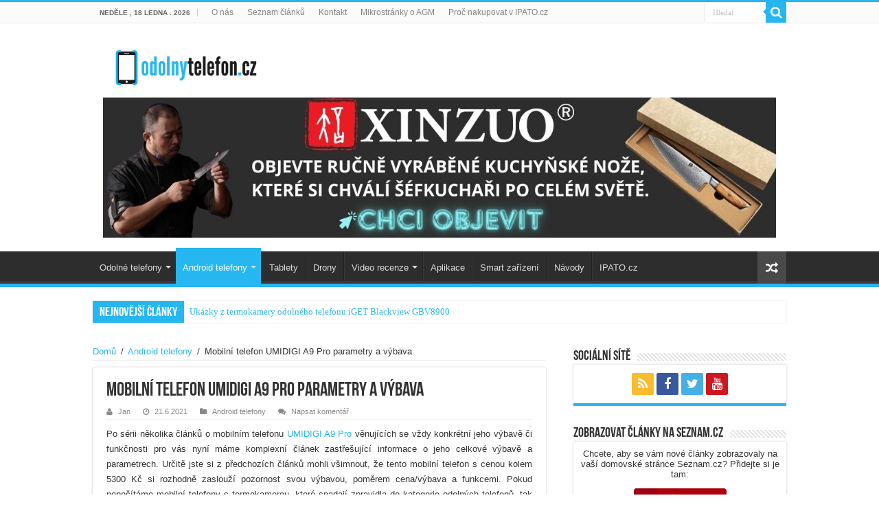

--- FILE ---
content_type: text/html; charset=UTF-8
request_url: https://www.odolnytelefon.cz/mobilni-telefon-umidigi-a9-pro-parametry-a-vybava/
body_size: 21644
content:
<!DOCTYPE html>
<html dir="ltr" lang="cs" prefix="og: https://ogp.me/ns#" prefix="og: http://ogp.me/ns#">
<head>
<meta charset="UTF-8" />
<link rel="profile" href="https://gmpg.org/xfn/11" />
<link rel="pingback" href="https://www.odolnytelefon.cz/xmlrpc.php" />
<title>UMIDIGI A9 Pro parametry + výbava | Odolnýtelefon.cz</title>
<meta property="og:title" content="Mobilní telefon UMIDIGI A9 Pro parametry a výbava - Odolnýtelefon.cz"/>
<meta property="og:type" content="article"/>
<meta property="og:description" content="Po sérii několika článků o mobilním telefonu UMIDIGI A9 Pro věnujících se vždy konkrétní jeho výbavě"/>
<meta property="og:url" content="https://www.odolnytelefon.cz/mobilni-telefon-umidigi-a9-pro-parametry-a-vybava/"/>
<meta property="og:site_name" content="Odolnýtelefon.cz"/>
<meta property="og:image" content="https://www.odolnytelefon.cz/wp-content/uploads/2021/05/umidigi-a9pro-660x330.jpg" />

		<!-- All in One SEO 4.4.9.2 - aioseo.com -->
		<meta name="description" content="Detailní přehled parametrů a výbavy mobilního telefonu UMIDIGI A9 Pro s cenou do 5300 Kč, včetně zhodnocení. To vše naleznete v tomto článku." />
		<meta name="robots" content="max-image-preview:large" />
		<link rel="canonical" href="https://www.odolnytelefon.cz/mobilni-telefon-umidigi-a9-pro-parametry-a-vybava/" />
		<meta name="generator" content="All in One SEO (AIOSEO) 4.4.9.2" />
		<meta property="og:locale" content="cs_CZ" />
		<meta property="og:site_name" content="Odolnýtelefon.cz - Články o telefonech a elektronice." />
		<meta property="og:type" content="article" />
		<meta property="og:title" content="UMIDIGI A9 Pro parametry + výbava | Odolnýtelefon.cz" />
		<meta property="og:description" content="Detailní přehled parametrů a výbavy mobilního telefonu UMIDIGI A9 Pro s cenou do 5300 Kč, včetně zhodnocení. To vše naleznete v tomto článku." />
		<meta property="og:url" content="https://www.odolnytelefon.cz/mobilni-telefon-umidigi-a9-pro-parametry-a-vybava/" />
		<meta property="article:published_time" content="2021-06-21T08:00:15+00:00" />
		<meta property="article:modified_time" content="2021-05-25T09:08:58+00:00" />
		<meta name="twitter:card" content="summary" />
		<meta name="twitter:title" content="UMIDIGI A9 Pro parametry + výbava | Odolnýtelefon.cz" />
		<meta name="twitter:description" content="Detailní přehled parametrů a výbavy mobilního telefonu UMIDIGI A9 Pro s cenou do 5300 Kč, včetně zhodnocení. To vše naleznete v tomto článku." />
		<script type="application/ld+json" class="aioseo-schema">
			{"@context":"https:\/\/schema.org","@graph":[{"@type":"BlogPosting","@id":"https:\/\/www.odolnytelefon.cz\/mobilni-telefon-umidigi-a9-pro-parametry-a-vybava\/#blogposting","name":"UMIDIGI A9 Pro parametry + v\u00fdbava | Odoln\u00fdtelefon.cz","headline":"Mobiln\u00ed telefon UMIDIGI A9 Pro parametry a v\u00fdbava","author":{"@id":"https:\/\/www.odolnytelefon.cz\/author\/jan\/#author"},"publisher":{"@id":"https:\/\/www.odolnytelefon.cz\/#organization"},"image":{"@type":"ImageObject","url":"https:\/\/www.odolnytelefon.cz\/wp-content\/uploads\/2021\/05\/umidigi-a9pro.jpg","width":1269,"height":601,"caption":"UMIDIGI A9 Pro"},"datePublished":"2021-06-21T08:00:15+01:00","dateModified":"2021-05-25T09:08:58+01:00","inLanguage":"cs-CZ","mainEntityOfPage":{"@id":"https:\/\/www.odolnytelefon.cz\/mobilni-telefon-umidigi-a9-pro-parametry-a-vybava\/#webpage"},"isPartOf":{"@id":"https:\/\/www.odolnytelefon.cz\/mobilni-telefon-umidigi-a9-pro-parametry-a-vybava\/#webpage"},"articleSection":"Android telefony, a9 pro, a9pro, \u010cl\u00e1nky zam\u011b\u0159en\u00e9 na telefony UMIDIGI, parametry, telefon umidigi, umidigi a9 pro, v\u00fdbava"},{"@type":"BreadcrumbList","@id":"https:\/\/www.odolnytelefon.cz\/mobilni-telefon-umidigi-a9-pro-parametry-a-vybava\/#breadcrumblist","itemListElement":[{"@type":"ListItem","@id":"https:\/\/www.odolnytelefon.cz\/#listItem","position":1,"name":"Home","item":"https:\/\/www.odolnytelefon.cz\/","nextItem":"https:\/\/www.odolnytelefon.cz\/mobilni-telefon-umidigi-a9-pro-parametry-a-vybava\/#listItem"},{"@type":"ListItem","@id":"https:\/\/www.odolnytelefon.cz\/mobilni-telefon-umidigi-a9-pro-parametry-a-vybava\/#listItem","position":2,"name":"Mobiln\u00ed telefon UMIDIGI A9 Pro parametry a v\u00fdbava","previousItem":"https:\/\/www.odolnytelefon.cz\/#listItem"}]},{"@type":"Organization","@id":"https:\/\/www.odolnytelefon.cz\/#organization","name":"Mobiln\u00ed magaz\u00edn","url":"https:\/\/www.odolnytelefon.cz\/","logo":{"@type":"ImageObject","url":"https:\/\/www.odolnytelefon.cz\/wp-content\/uploads\/2022\/03\/odolnytelefoncz01.png","@id":"https:\/\/www.odolnytelefon.cz\/mobilni-telefon-umidigi-a9-pro-parametry-a-vybava\/#organizationLogo","width":905,"height":276,"caption":"odolnytelefon.cz logo"},"image":{"@id":"https:\/\/www.odolnytelefon.cz\/#organizationLogo"}},{"@type":"Person","@id":"https:\/\/www.odolnytelefon.cz\/author\/jan\/#author","url":"https:\/\/www.odolnytelefon.cz\/author\/jan\/","name":"Jan","image":{"@type":"ImageObject","@id":"https:\/\/www.odolnytelefon.cz\/mobilni-telefon-umidigi-a9-pro-parametry-a-vybava\/#authorImage","url":"https:\/\/secure.gravatar.com\/avatar\/c4252d2b515ea89d5a263b3ecafd7199?s=96&d=mm&r=g","width":96,"height":96,"caption":"Jan"}},{"@type":"WebPage","@id":"https:\/\/www.odolnytelefon.cz\/mobilni-telefon-umidigi-a9-pro-parametry-a-vybava\/#webpage","url":"https:\/\/www.odolnytelefon.cz\/mobilni-telefon-umidigi-a9-pro-parametry-a-vybava\/","name":"UMIDIGI A9 Pro parametry + v\u00fdbava | Odoln\u00fdtelefon.cz","description":"Detailn\u00ed p\u0159ehled parametr\u016f a v\u00fdbavy mobiln\u00edho telefonu UMIDIGI A9 Pro s cenou do 5300 K\u010d, v\u010detn\u011b zhodnocen\u00ed. To v\u0161e naleznete v tomto \u010dl\u00e1nku.","inLanguage":"cs-CZ","isPartOf":{"@id":"https:\/\/www.odolnytelefon.cz\/#website"},"breadcrumb":{"@id":"https:\/\/www.odolnytelefon.cz\/mobilni-telefon-umidigi-a9-pro-parametry-a-vybava\/#breadcrumblist"},"author":{"@id":"https:\/\/www.odolnytelefon.cz\/author\/jan\/#author"},"creator":{"@id":"https:\/\/www.odolnytelefon.cz\/author\/jan\/#author"},"image":{"@type":"ImageObject","url":"https:\/\/www.odolnytelefon.cz\/wp-content\/uploads\/2021\/05\/umidigi-a9pro.jpg","@id":"https:\/\/www.odolnytelefon.cz\/mobilni-telefon-umidigi-a9-pro-parametry-a-vybava\/#mainImage","width":1269,"height":601,"caption":"UMIDIGI A9 Pro"},"primaryImageOfPage":{"@id":"https:\/\/www.odolnytelefon.cz\/mobilni-telefon-umidigi-a9-pro-parametry-a-vybava\/#mainImage"},"datePublished":"2021-06-21T08:00:15+01:00","dateModified":"2021-05-25T09:08:58+01:00"},{"@type":"WebSite","@id":"https:\/\/www.odolnytelefon.cz\/#website","url":"https:\/\/www.odolnytelefon.cz\/","name":"Odoln\u00fdtelefon.cz","description":"\u010cl\u00e1nky o telefonech a elektronice.","inLanguage":"cs-CZ","publisher":{"@id":"https:\/\/www.odolnytelefon.cz\/#organization"}}]}
		</script>
		<!-- All in One SEO -->

<link rel='dns-prefetch' href='//s.w.org' />
<link rel='dns-prefetch' href='//v0.wordpress.com' />
<link rel="alternate" type="application/rss+xml" title="Odolnýtelefon.cz &raquo; RSS zdroj" href="https://www.odolnytelefon.cz/feed/" />
<link rel="alternate" type="application/rss+xml" title="Odolnýtelefon.cz &raquo; RSS komentářů" href="https://www.odolnytelefon.cz/comments/feed/" />
<link rel="alternate" type="application/rss+xml" title="Odolnýtelefon.cz &raquo; RSS komentářů pro Mobilní telefon UMIDIGI A9 Pro parametry a výbava" href="https://www.odolnytelefon.cz/mobilni-telefon-umidigi-a9-pro-parametry-a-vybava/feed/" />
<script type="text/javascript">
window._wpemojiSettings = {"baseUrl":"https:\/\/s.w.org\/images\/core\/emoji\/14.0.0\/72x72\/","ext":".png","svgUrl":"https:\/\/s.w.org\/images\/core\/emoji\/14.0.0\/svg\/","svgExt":".svg","source":{"concatemoji":"https:\/\/www.odolnytelefon.cz\/wp-includes\/js\/wp-emoji-release.min.js"}};
/*! This file is auto-generated */
!function(e,a,t){var n,r,o,i=a.createElement("canvas"),p=i.getContext&&i.getContext("2d");function s(e,t){var a=String.fromCharCode,e=(p.clearRect(0,0,i.width,i.height),p.fillText(a.apply(this,e),0,0),i.toDataURL());return p.clearRect(0,0,i.width,i.height),p.fillText(a.apply(this,t),0,0),e===i.toDataURL()}function c(e){var t=a.createElement("script");t.src=e,t.defer=t.type="text/javascript",a.getElementsByTagName("head")[0].appendChild(t)}for(o=Array("flag","emoji"),t.supports={everything:!0,everythingExceptFlag:!0},r=0;r<o.length;r++)t.supports[o[r]]=function(e){if(!p||!p.fillText)return!1;switch(p.textBaseline="top",p.font="600 32px Arial",e){case"flag":return s([127987,65039,8205,9895,65039],[127987,65039,8203,9895,65039])?!1:!s([55356,56826,55356,56819],[55356,56826,8203,55356,56819])&&!s([55356,57332,56128,56423,56128,56418,56128,56421,56128,56430,56128,56423,56128,56447],[55356,57332,8203,56128,56423,8203,56128,56418,8203,56128,56421,8203,56128,56430,8203,56128,56423,8203,56128,56447]);case"emoji":return!s([129777,127995,8205,129778,127999],[129777,127995,8203,129778,127999])}return!1}(o[r]),t.supports.everything=t.supports.everything&&t.supports[o[r]],"flag"!==o[r]&&(t.supports.everythingExceptFlag=t.supports.everythingExceptFlag&&t.supports[o[r]]);t.supports.everythingExceptFlag=t.supports.everythingExceptFlag&&!t.supports.flag,t.DOMReady=!1,t.readyCallback=function(){t.DOMReady=!0},t.supports.everything||(n=function(){t.readyCallback()},a.addEventListener?(a.addEventListener("DOMContentLoaded",n,!1),e.addEventListener("load",n,!1)):(e.attachEvent("onload",n),a.attachEvent("onreadystatechange",function(){"complete"===a.readyState&&t.readyCallback()})),(e=t.source||{}).concatemoji?c(e.concatemoji):e.wpemoji&&e.twemoji&&(c(e.twemoji),c(e.wpemoji)))}(window,document,window._wpemojiSettings);
</script>
<style type="text/css">
img.wp-smiley,
img.emoji {
	display: inline !important;
	border: none !important;
	box-shadow: none !important;
	height: 1em !important;
	width: 1em !important;
	margin: 0 0.07em !important;
	vertical-align: -0.1em !important;
	background: none !important;
	padding: 0 !important;
}
</style>
	<link rel='stylesheet' id='wp-block-library-css'  href='https://www.odolnytelefon.cz/wp-includes/css/dist/block-library/style.min.css' type='text/css' media='all' />
<style id='wp-block-library-inline-css' type='text/css'>
.has-text-align-justify{text-align:justify;}
</style>
<link rel='stylesheet' id='mediaelement-css'  href='https://www.odolnytelefon.cz/wp-includes/js/mediaelement/mediaelementplayer-legacy.min.css' type='text/css' media='all' />
<link rel='stylesheet' id='wp-mediaelement-css'  href='https://www.odolnytelefon.cz/wp-includes/js/mediaelement/wp-mediaelement.min.css' type='text/css' media='all' />
<style id='global-styles-inline-css' type='text/css'>
body{--wp--preset--color--black: #000000;--wp--preset--color--cyan-bluish-gray: #abb8c3;--wp--preset--color--white: #ffffff;--wp--preset--color--pale-pink: #f78da7;--wp--preset--color--vivid-red: #cf2e2e;--wp--preset--color--luminous-vivid-orange: #ff6900;--wp--preset--color--luminous-vivid-amber: #fcb900;--wp--preset--color--light-green-cyan: #7bdcb5;--wp--preset--color--vivid-green-cyan: #00d084;--wp--preset--color--pale-cyan-blue: #8ed1fc;--wp--preset--color--vivid-cyan-blue: #0693e3;--wp--preset--color--vivid-purple: #9b51e0;--wp--preset--gradient--vivid-cyan-blue-to-vivid-purple: linear-gradient(135deg,rgba(6,147,227,1) 0%,rgb(155,81,224) 100%);--wp--preset--gradient--light-green-cyan-to-vivid-green-cyan: linear-gradient(135deg,rgb(122,220,180) 0%,rgb(0,208,130) 100%);--wp--preset--gradient--luminous-vivid-amber-to-luminous-vivid-orange: linear-gradient(135deg,rgba(252,185,0,1) 0%,rgba(255,105,0,1) 100%);--wp--preset--gradient--luminous-vivid-orange-to-vivid-red: linear-gradient(135deg,rgba(255,105,0,1) 0%,rgb(207,46,46) 100%);--wp--preset--gradient--very-light-gray-to-cyan-bluish-gray: linear-gradient(135deg,rgb(238,238,238) 0%,rgb(169,184,195) 100%);--wp--preset--gradient--cool-to-warm-spectrum: linear-gradient(135deg,rgb(74,234,220) 0%,rgb(151,120,209) 20%,rgb(207,42,186) 40%,rgb(238,44,130) 60%,rgb(251,105,98) 80%,rgb(254,248,76) 100%);--wp--preset--gradient--blush-light-purple: linear-gradient(135deg,rgb(255,206,236) 0%,rgb(152,150,240) 100%);--wp--preset--gradient--blush-bordeaux: linear-gradient(135deg,rgb(254,205,165) 0%,rgb(254,45,45) 50%,rgb(107,0,62) 100%);--wp--preset--gradient--luminous-dusk: linear-gradient(135deg,rgb(255,203,112) 0%,rgb(199,81,192) 50%,rgb(65,88,208) 100%);--wp--preset--gradient--pale-ocean: linear-gradient(135deg,rgb(255,245,203) 0%,rgb(182,227,212) 50%,rgb(51,167,181) 100%);--wp--preset--gradient--electric-grass: linear-gradient(135deg,rgb(202,248,128) 0%,rgb(113,206,126) 100%);--wp--preset--gradient--midnight: linear-gradient(135deg,rgb(2,3,129) 0%,rgb(40,116,252) 100%);--wp--preset--duotone--dark-grayscale: url('#wp-duotone-dark-grayscale');--wp--preset--duotone--grayscale: url('#wp-duotone-grayscale');--wp--preset--duotone--purple-yellow: url('#wp-duotone-purple-yellow');--wp--preset--duotone--blue-red: url('#wp-duotone-blue-red');--wp--preset--duotone--midnight: url('#wp-duotone-midnight');--wp--preset--duotone--magenta-yellow: url('#wp-duotone-magenta-yellow');--wp--preset--duotone--purple-green: url('#wp-duotone-purple-green');--wp--preset--duotone--blue-orange: url('#wp-duotone-blue-orange');--wp--preset--font-size--small: 13px;--wp--preset--font-size--medium: 20px;--wp--preset--font-size--large: 36px;--wp--preset--font-size--x-large: 42px;}.has-black-color{color: var(--wp--preset--color--black) !important;}.has-cyan-bluish-gray-color{color: var(--wp--preset--color--cyan-bluish-gray) !important;}.has-white-color{color: var(--wp--preset--color--white) !important;}.has-pale-pink-color{color: var(--wp--preset--color--pale-pink) !important;}.has-vivid-red-color{color: var(--wp--preset--color--vivid-red) !important;}.has-luminous-vivid-orange-color{color: var(--wp--preset--color--luminous-vivid-orange) !important;}.has-luminous-vivid-amber-color{color: var(--wp--preset--color--luminous-vivid-amber) !important;}.has-light-green-cyan-color{color: var(--wp--preset--color--light-green-cyan) !important;}.has-vivid-green-cyan-color{color: var(--wp--preset--color--vivid-green-cyan) !important;}.has-pale-cyan-blue-color{color: var(--wp--preset--color--pale-cyan-blue) !important;}.has-vivid-cyan-blue-color{color: var(--wp--preset--color--vivid-cyan-blue) !important;}.has-vivid-purple-color{color: var(--wp--preset--color--vivid-purple) !important;}.has-black-background-color{background-color: var(--wp--preset--color--black) !important;}.has-cyan-bluish-gray-background-color{background-color: var(--wp--preset--color--cyan-bluish-gray) !important;}.has-white-background-color{background-color: var(--wp--preset--color--white) !important;}.has-pale-pink-background-color{background-color: var(--wp--preset--color--pale-pink) !important;}.has-vivid-red-background-color{background-color: var(--wp--preset--color--vivid-red) !important;}.has-luminous-vivid-orange-background-color{background-color: var(--wp--preset--color--luminous-vivid-orange) !important;}.has-luminous-vivid-amber-background-color{background-color: var(--wp--preset--color--luminous-vivid-amber) !important;}.has-light-green-cyan-background-color{background-color: var(--wp--preset--color--light-green-cyan) !important;}.has-vivid-green-cyan-background-color{background-color: var(--wp--preset--color--vivid-green-cyan) !important;}.has-pale-cyan-blue-background-color{background-color: var(--wp--preset--color--pale-cyan-blue) !important;}.has-vivid-cyan-blue-background-color{background-color: var(--wp--preset--color--vivid-cyan-blue) !important;}.has-vivid-purple-background-color{background-color: var(--wp--preset--color--vivid-purple) !important;}.has-black-border-color{border-color: var(--wp--preset--color--black) !important;}.has-cyan-bluish-gray-border-color{border-color: var(--wp--preset--color--cyan-bluish-gray) !important;}.has-white-border-color{border-color: var(--wp--preset--color--white) !important;}.has-pale-pink-border-color{border-color: var(--wp--preset--color--pale-pink) !important;}.has-vivid-red-border-color{border-color: var(--wp--preset--color--vivid-red) !important;}.has-luminous-vivid-orange-border-color{border-color: var(--wp--preset--color--luminous-vivid-orange) !important;}.has-luminous-vivid-amber-border-color{border-color: var(--wp--preset--color--luminous-vivid-amber) !important;}.has-light-green-cyan-border-color{border-color: var(--wp--preset--color--light-green-cyan) !important;}.has-vivid-green-cyan-border-color{border-color: var(--wp--preset--color--vivid-green-cyan) !important;}.has-pale-cyan-blue-border-color{border-color: var(--wp--preset--color--pale-cyan-blue) !important;}.has-vivid-cyan-blue-border-color{border-color: var(--wp--preset--color--vivid-cyan-blue) !important;}.has-vivid-purple-border-color{border-color: var(--wp--preset--color--vivid-purple) !important;}.has-vivid-cyan-blue-to-vivid-purple-gradient-background{background: var(--wp--preset--gradient--vivid-cyan-blue-to-vivid-purple) !important;}.has-light-green-cyan-to-vivid-green-cyan-gradient-background{background: var(--wp--preset--gradient--light-green-cyan-to-vivid-green-cyan) !important;}.has-luminous-vivid-amber-to-luminous-vivid-orange-gradient-background{background: var(--wp--preset--gradient--luminous-vivid-amber-to-luminous-vivid-orange) !important;}.has-luminous-vivid-orange-to-vivid-red-gradient-background{background: var(--wp--preset--gradient--luminous-vivid-orange-to-vivid-red) !important;}.has-very-light-gray-to-cyan-bluish-gray-gradient-background{background: var(--wp--preset--gradient--very-light-gray-to-cyan-bluish-gray) !important;}.has-cool-to-warm-spectrum-gradient-background{background: var(--wp--preset--gradient--cool-to-warm-spectrum) !important;}.has-blush-light-purple-gradient-background{background: var(--wp--preset--gradient--blush-light-purple) !important;}.has-blush-bordeaux-gradient-background{background: var(--wp--preset--gradient--blush-bordeaux) !important;}.has-luminous-dusk-gradient-background{background: var(--wp--preset--gradient--luminous-dusk) !important;}.has-pale-ocean-gradient-background{background: var(--wp--preset--gradient--pale-ocean) !important;}.has-electric-grass-gradient-background{background: var(--wp--preset--gradient--electric-grass) !important;}.has-midnight-gradient-background{background: var(--wp--preset--gradient--midnight) !important;}.has-small-font-size{font-size: var(--wp--preset--font-size--small) !important;}.has-medium-font-size{font-size: var(--wp--preset--font-size--medium) !important;}.has-large-font-size{font-size: var(--wp--preset--font-size--large) !important;}.has-x-large-font-size{font-size: var(--wp--preset--font-size--x-large) !important;}
</style>
<link rel='stylesheet' id='wpsm-comptable-styles-css'  href='https://www.odolnytelefon.cz/wp-content/plugins/table-maker/css/style.css' type='text/css' media='all' />
<link rel='stylesheet' id='taqyeem-buttons-style-css'  href='https://www.odolnytelefon.cz/wp-content/plugins/taqyeem-buttons/assets/style.css' type='text/css' media='all' />
<link rel='stylesheet' id='taqyeem-style-css'  href='https://www.odolnytelefon.cz/wp-content/plugins/taqyeem/style.css' type='text/css' media='all' />
<link rel='stylesheet' id='tie-style-css'  href='https://www.odolnytelefon.cz/wp-content/themes/sahifa/style.css' type='text/css' media='all' />
<link rel='stylesheet' id='tie-ilightbox-skin-css'  href='https://www.odolnytelefon.cz/wp-content/themes/sahifa/css/ilightbox/dark-skin/skin.css' type='text/css' media='all' />
<link rel='stylesheet' id='jetpack_css-css'  href='https://www.odolnytelefon.cz/wp-content/plugins/jetpack/css/jetpack.css' type='text/css' media='all' />
<script type='text/javascript' src='https://www.odolnytelefon.cz/wp-includes/js/jquery/jquery.min.js' id='jquery-core-js'></script>
<script type='text/javascript' src='https://www.odolnytelefon.cz/wp-includes/js/jquery/jquery-migrate.min.js' id='jquery-migrate-js'></script>
<script type='text/javascript' src='https://www.odolnytelefon.cz/wp-content/plugins/taqyeem/js/tie.js' id='taqyeem-main-js'></script>
<link rel="https://api.w.org/" href="https://www.odolnytelefon.cz/wp-json/" /><link rel="alternate" type="application/json" href="https://www.odolnytelefon.cz/wp-json/wp/v2/posts/5248" /><link rel="EditURI" type="application/rsd+xml" title="RSD" href="https://www.odolnytelefon.cz/xmlrpc.php?rsd" />
<link rel="wlwmanifest" type="application/wlwmanifest+xml" href="https://www.odolnytelefon.cz/wp-includes/wlwmanifest.xml" /> 
<meta name="generator" content="WordPress 6.0.11" />
<link rel='shortlink' href='https://wp.me/p7EghE-1mE' />
<link rel="alternate" type="application/json+oembed" href="https://www.odolnytelefon.cz/wp-json/oembed/1.0/embed?url=https%3A%2F%2Fwww.odolnytelefon.cz%2Fmobilni-telefon-umidigi-a9-pro-parametry-a-vybava%2F" />
<link rel="alternate" type="text/xml+oembed" href="https://www.odolnytelefon.cz/wp-json/oembed/1.0/embed?url=https%3A%2F%2Fwww.odolnytelefon.cz%2Fmobilni-telefon-umidigi-a9-pro-parametry-a-vybava%2F&#038;format=xml" />
<script type='text/javascript'>
/* <![CDATA[ */
var taqyeem = {"ajaxurl":"https://www.odolnytelefon.cz/wp-admin/admin-ajax.php" , "your_rating":"Your Rating:"};
/* ]]> */
</script>
<style type="text/css" media="screen">

</style>
	<style>img#wpstats{display:none}</style>
		<link rel="shortcut icon" href="https://www.odolnytelefon.cz/wp-content/uploads/2016/06/favicon-1.png" title="Favicon" />
<!--[if IE]>
<script type="text/javascript">jQuery(document).ready(function (){ jQuery(".menu-item").has("ul").children("a").attr("aria-haspopup", "true");});</script>
<![endif]-->
<!--[if lt IE 9]>
<script src="https://www.odolnytelefon.cz/wp-content/themes/sahifa/js/html5.js"></script>
<script src="https://www.odolnytelefon.cz/wp-content/themes/sahifa/js/selectivizr-min.js"></script>
<![endif]-->
<!--[if IE 9]>
<link rel="stylesheet" type="text/css" media="all" href="https://www.odolnytelefon.cz/wp-content/themes/sahifa/css/ie9.css" />
<![endif]-->
<!--[if IE 8]>
<link rel="stylesheet" type="text/css" media="all" href="https://www.odolnytelefon.cz/wp-content/themes/sahifa/css/ie8.css" />
<![endif]-->
<!--[if IE 7]>
<link rel="stylesheet" type="text/css" media="all" href="https://www.odolnytelefon.cz/wp-content/themes/sahifa/css/ie7.css" />
<![endif]-->


<meta name="viewport" content="width=device-width, initial-scale=1.0" />

 <script>
(function(i,s,o,g,r,a,m){i['GoogleAnalyticsObject']=r;i[r]=i[r]||function(){
(i[r].q=i[r].q||[]).push(arguments)},i[r].l=1*new Date();a=s.createElement(o),
m=s.getElementsByTagName(o)[0];a.async=1;a.src=g;m.parentNode.insertBefore(a,m)
})(window,document,'script','https://www.google-analytics.com/analytics.js','ga');

ga('create', 'UA-79552886-1', 'auto');
ga('send', 'pageview');

</script>

<style type="text/css" media="screen">

body{
	font-family: Verdana, Geneva, sans-serif;
}

#main-nav,
.cat-box-content,
#sidebar .widget-container,
.post-listing,
#commentform {
	border-bottom-color: #26b7f0;
}

.search-block .search-button,
#topcontrol,
#main-nav ul li.current-menu-item a,
#main-nav ul li.current-menu-item a:hover,
#main-nav ul li.current_page_parent a,
#main-nav ul li.current_page_parent a:hover,
#main-nav ul li.current-menu-parent a,
#main-nav ul li.current-menu-parent a:hover,
#main-nav ul li.current-page-ancestor a,
#main-nav ul li.current-page-ancestor a:hover,
.pagination span.current,
.share-post span.share-text,
.flex-control-paging li a.flex-active,
.ei-slider-thumbs li.ei-slider-element,
.review-percentage .review-item span span,
.review-final-score,
.button,
a.button,
a.more-link,
#main-content input[type="submit"],
.form-submit #submit,
#login-form .login-button,
.widget-feedburner .feedburner-subscribe,
input[type="submit"],
#buddypress button,
#buddypress a.button,
#buddypress input[type=submit],
#buddypress input[type=reset],
#buddypress ul.button-nav li a,
#buddypress div.generic-button a,
#buddypress .comment-reply-link,
#buddypress div.item-list-tabs ul li a span,
#buddypress div.item-list-tabs ul li.selected a,
#buddypress div.item-list-tabs ul li.current a,
#buddypress #members-directory-form div.item-list-tabs ul li.selected span,
#members-list-options a.selected,
#groups-list-options a.selected,
body.dark-skin #buddypress div.item-list-tabs ul li a span,
body.dark-skin #buddypress div.item-list-tabs ul li.selected a,
body.dark-skin #buddypress div.item-list-tabs ul li.current a,
body.dark-skin #members-list-options a.selected,
body.dark-skin #groups-list-options a.selected,
.search-block-large .search-button,
#featured-posts .flex-next:hover,
#featured-posts .flex-prev:hover,
a.tie-cart span.shooping-count,
.woocommerce span.onsale,
.woocommerce-page span.onsale ,
.woocommerce .widget_price_filter .ui-slider .ui-slider-handle,
.woocommerce-page .widget_price_filter .ui-slider .ui-slider-handle,
#check-also-close,
a.post-slideshow-next,
a.post-slideshow-prev,
.widget_price_filter .ui-slider .ui-slider-handle,
.quantity .minus:hover,
.quantity .plus:hover,
.mejs-container .mejs-controls .mejs-time-rail .mejs-time-current,
#reading-position-indicator  {
	background-color:#26b7f0;
}

::-webkit-scrollbar-thumb{
	background-color:#26b7f0 !important;
}

#theme-footer,
#theme-header,
.top-nav ul li.current-menu-item:before,
#main-nav .menu-sub-content ,
#main-nav ul ul,
#check-also-box {
	border-top-color: #26b7f0;
}

.search-block:after {
	border-right-color:#26b7f0;
}

body.rtl .search-block:after {
	border-left-color:#26b7f0;
}

#main-nav ul > li.menu-item-has-children:hover > a:after,
#main-nav ul > li.mega-menu:hover > a:after {
	border-color:transparent transparent #26b7f0;
}

.widget.timeline-posts li a:hover,
.widget.timeline-posts li a:hover span.tie-date {
	color: #26b7f0;
}

.widget.timeline-posts li a:hover span.tie-date:before {
	background: #26b7f0;
	border-color: #26b7f0;
}

#order_review,
#order_review_heading {
	border-color: #26b7f0;
}


a {
	color: #26b7f0;
}
		
.breaking-news span.breaking-news-title {background: #26b7f0;}

</style>

		<script type="text/javascript">
			/* <![CDATA[ */
				var sf_position = '0';
				var sf_templates = "<a href=\"{search_url_escaped}\">Zobrazit v\u0161echny v\u00fdsledky<\/a>";
				var sf_input = '.search-live';
				jQuery(document).ready(function(){
					jQuery(sf_input).ajaxyLiveSearch({"expand":false,"searchUrl":"https:\/\/www.odolnytelefon.cz\/?s=%s","text":"Search","delay":500,"iwidth":180,"width":315,"ajaxUrl":"https:\/\/www.odolnytelefon.cz\/wp-admin\/admin-ajax.php","rtl":0});
					jQuery(".live-search_ajaxy-selective-input").keyup(function() {
						var width = jQuery(this).val().length * 8;
						if(width < 50) {
							width = 50;
						}
						jQuery(this).width(width);
					});
					jQuery(".live-search_ajaxy-selective-search").click(function() {
						jQuery(this).find(".live-search_ajaxy-selective-input").focus();
					});
					jQuery(".live-search_ajaxy-selective-close").click(function() {
						jQuery(this).parent().remove();
					});
				});
			/* ]]> */
		</script>
		      <meta name="onesignal" content="wordpress-plugin"/>
            <script>

      window.OneSignal = window.OneSignal || [];

      OneSignal.push( function() {
        OneSignal.SERVICE_WORKER_UPDATER_PATH = "OneSignalSDKUpdaterWorker.js.php";
                      OneSignal.SERVICE_WORKER_PATH = "OneSignalSDKWorker.js.php";
                      OneSignal.SERVICE_WORKER_PARAM = { scope: "/" };
        OneSignal.setDefaultNotificationUrl("https://www.odolnytelefon.cz");
        var oneSignal_options = {};
        window._oneSignalInitOptions = oneSignal_options;

        oneSignal_options['wordpress'] = true;
oneSignal_options['appId'] = '0f529b71-31c3-482f-98fd-b085b9132fcd';
oneSignal_options['allowLocalhostAsSecureOrigin'] = true;
oneSignal_options['welcomeNotification'] = { };
oneSignal_options['welcomeNotification']['title'] = "Odolnýtelefon.cz";
oneSignal_options['welcomeNotification']['message'] = "Děkujeme za přihlášení k odebírání našich článků. Budeme Vás zásobovat články nejen o odolných telefonech.";
oneSignal_options['welcomeNotification']['url'] = "https://www.odolnytelefon.cz/";
oneSignal_options['path'] = "https://www.odolnytelefon.cz/wp-content/plugins/onesignal-free-web-push-notifications/sdk_files/";
oneSignal_options['promptOptions'] = { };
oneSignal_options['promptOptions']['actionMessage'] = "Nechte se informovat o nových článcích nejen ze světa odolných telefonů.";
oneSignal_options['promptOptions']['exampleNotificationTitleDesktop'] = "Ukázkové upozornění na nový článek";
oneSignal_options['promptOptions']['exampleNotificationMessageDesktop'] = "Notifikace se budou zobrazovat na vašem zařízení.";
oneSignal_options['promptOptions']['exampleNotificationTitleMobile'] = "Ukázkové upozornění na nový článek";
oneSignal_options['promptOptions']['exampleNotificationMessageMobile'] = "Notifikace se budou objevovat na vašem zařízení.";
oneSignal_options['promptOptions']['exampleNotificationCaption'] = "Z odběru novinek se můžete kdykoliv odhlásit.";
oneSignal_options['promptOptions']['acceptButtonText'] = "Přihlásit";
oneSignal_options['promptOptions']['cancelButtonText'] = "Ne děkuji";
oneSignal_options['promptOptions']['siteName'] = "Odolnýtelefon.cz";
oneSignal_options['promptOptions']['autoAcceptTitle'] = "Klepněte na tlačítko povolit";
                OneSignal.init(window._oneSignalInitOptions);
                OneSignal.showSlidedownPrompt();      });

      function documentInitOneSignal() {
        var oneSignal_elements = document.getElementsByClassName("OneSignal-prompt");

        var oneSignalLinkClickHandler = function(event) { OneSignal.push(['registerForPushNotifications']); event.preventDefault(); };        for(var i = 0; i < oneSignal_elements.length; i++)
          oneSignal_elements[i].addEventListener('click', oneSignalLinkClickHandler, false);
      }

      if (document.readyState === 'complete') {
           documentInitOneSignal();
      }
      else {
           window.addEventListener("load", function(event){
               documentInitOneSignal();
          });
      }
    </script>
<style type="text/css">.broken_link, a.broken_link {
	text-decoration: line-through;
}</style></head>
<body data-rsssl=1 id="top" class="post-template-default single single-post postid-5248 single-format-standard lazy-enabled">

<div class="wrapper-outer">

	<div class="background-cover"></div>

	<aside id="slide-out">

			<div class="search-mobile">
			<form method="get" id="searchform-mobile" action="https://www.odolnytelefon.cz/">
				<button class="search-button" type="submit" value="Hledat"><i class="fa fa-search"></i></button>
				<input type="text" id="s-mobile" name="s" title="Hledat" value="Hledat" onfocus="if (this.value == 'Hledat') {this.value = '';}" onblur="if (this.value == '') {this.value = 'Hledat';}"  />
			</form>
		</div><!-- .search-mobile /-->
	
			<div class="social-icons">
		<a class="ttip-none" title="Rss" href="https://www.odolnytelefon.cz/feed/" target="_blank"><i class="fa fa-rss"></i></a><a class="ttip-none" title="Facebook" href="https://www.facebook.com/odolnytelefon.cz/" target="_blank"><i class="fa fa-facebook"></i></a><a class="ttip-none" title="Twitter" href="https://twitter.com/ipato_cz?lang=cs" target="_blank"><i class="fa fa-twitter"></i></a><a class="ttip-none" title="Youtube" href="https://www.youtube.com/channel/UCNThP2iv-mfl1JMahKa659w" target="_blank"><i class="fa fa-youtube"></i></a>
			</div>

	
		<div id="mobile-menu" ></div>
	</aside><!-- #slide-out /-->

		<div id="wrapper" class="wide-layout">
		<div class="inner-wrapper">

		<header id="theme-header" class="theme-header">
						<div id="top-nav" class="top-nav">
				<div class="container">

							<span class="today-date">Neděle , 18 ledna . 2026</span>
				<div class="top-menu"><ul id="menu-menuhlavni" class="menu"><li id="menu-item-25" class="menu-item menu-item-type-post_type menu-item-object-page menu-item-25"><a href="https://www.odolnytelefon.cz/o-nas/">O nás</a></li>
<li id="menu-item-1820" class="menu-item menu-item-type-post_type menu-item-object-page menu-item-1820"><a href="https://www.odolnytelefon.cz/mapa-stranek-2/">Seznam článků</a></li>
<li id="menu-item-50" class="menu-item menu-item-type-post_type menu-item-object-page menu-item-50"><a href="https://www.odolnytelefon.cz/kontakt/">Kontakt</a></li>
<li id="menu-item-3418" class="menu-item menu-item-type-post_type menu-item-object-post menu-item-3418"><a href="https://www.odolnytelefon.cz/nove-mikrostranky-se-zajimavymi-informacemi-o-agm/">Mikrostránky o AGM</a></li>
<li id="menu-item-94" class="menu-item menu-item-type-post_type menu-item-object-page menu-item-94"><a href="https://www.odolnytelefon.cz/proc-nakupovat-v-eshopu-ipato-cz/">Proč nakupovat v IPATO.cz</a></li>
</ul></div>
						<div class="search-block">
						<form method="get" id="searchform-header" action="https://www.odolnytelefon.cz/">
							<button class="search-button" type="submit" value="Hledat"><i class="fa fa-search"></i></button>
							<input class="search-live" type="text" id="s-header" name="s" title="Hledat" value="Hledat" onfocus="if (this.value == 'Hledat') {this.value = '';}" onblur="if (this.value == '') {this.value = 'Hledat';}"  />
						</form>
					</div><!-- .search-block /-->
	
	
				</div><!-- .container /-->
			</div><!-- .top-menu /-->
			
		<div class="header-content">

					<a id="slide-out-open" class="slide-out-open" href="#"><span></span></a>
		
			<div class="logo" style=" margin-top:15px; margin-bottom:15px;">
			<h2>								<a title="Odolnýtelefon.cz" href="https://www.odolnytelefon.cz/">
					<img src="https://www.odolnytelefon.cz/wp-content/uploads/2022/04/logo-odolnytelefon.jpg" alt="Odolnýtelefon.cz"  /><strong>Odolnýtelefon.cz Články o telefonech a elektronice.</strong>
				</a>
			</h2>			</div><!-- .logo /-->
			<div class="e3lan e3lan-top">
			<a href="https://www.xinzuo.cz/" title="XinZuo.cz - internetový obchod s prémiovými kuchyňskými noži" >
				<img src="https://www.odolnytelefon.cz/wp-content/uploads/2023/11/xinzuo-banner.jpg" alt="XinZuo.cz - internetový obchod s prémiovými kuchyňskými noži" />
			</a>
				</div>			<div class="clear"></div>

		</div>
													<nav id="main-nav" class="fixed-enabled">
				<div class="container">

				
					<div class="main-menu"><ul id="menu-rubriky" class="menu"><li id="menu-item-30" class="menu-item menu-item-type-taxonomy menu-item-object-category menu-item-has-children menu-item-30 mega-menu mega-recent-featured "><a href="https://www.odolnytelefon.cz/category/odolnetelefony/">Odolné telefony</a>
<div class="mega-menu-block menu-sub-content">

<ul class="mega-recent-featured-list sub-list">
	<li id="menu-item-7656" class="menu-item menu-item-type-taxonomy menu-item-object-category menu-item-7656"><a href="https://www.odolnytelefon.cz/category/odolnetelefony/odolne-telefony-iget-blackview/">Recenze odolných telefonů iGET Blackview</a></li>
	<li id="menu-item-7654" class="menu-item menu-item-type-taxonomy menu-item-object-category menu-item-7654"><a href="https://www.odolnytelefon.cz/category/odolnetelefony/odolne-telefony-agm/">Recenze odolných telefonů AGM</a></li>
	<li id="menu-item-7657" class="menu-item menu-item-type-taxonomy menu-item-object-category menu-item-7657"><a href="https://www.odolnytelefon.cz/category/odolnetelefony/odolne-telefony-oukitel/">Recenze odolných telefonů Oukitel</a></li>
	<li id="menu-item-7655" class="menu-item menu-item-type-taxonomy menu-item-object-category menu-item-7655"><a href="https://www.odolnytelefon.cz/category/odolnetelefony/odolne-telefony-doogee/">Recenze odolných telefonů DOOGEE</a></li>
	<li id="menu-item-7658" class="menu-item menu-item-type-taxonomy menu-item-object-category menu-item-7658"><a href="https://www.odolnytelefon.cz/category/odolnetelefony/odolne-telefony-ulefone/">Recenze odolných telefonů UleFone</a></li>
	<li id="menu-item-7659" class="menu-item menu-item-type-taxonomy menu-item-object-category menu-item-7659"><a href="https://www.odolnytelefon.cz/category/odolnetelefony/odolne-telefony-umidigi/">Recenze odolných telefonů UMIDIGI</a></li>
</ul>

<div class="mega-menu-content">
<div class="mega-recent-post"><div class="post-thumbnail"><a class="mega-menu-link" href="https://www.odolnytelefon.cz/vydrz-baterie-u-odolnych-telefonu-agm-rady-g2/" title="Výdrž baterie u odolných telefonů AGM řady G2"><img src="https://www.odolnytelefon.cz/wp-content/uploads/2023/08/agm-g2-tel-660x330.jpg" width="660" height="330" alt="Výdrž baterie u odolných telefonů AGM řady G2" /><span class="fa overlay-icon"></span></a></div><h3 class="post-box-title"><a class="mega-menu-link" href="https://www.odolnytelefon.cz/vydrz-baterie-u-odolnych-telefonu-agm-rady-g2/" title="Výdrž baterie u odolných telefonů AGM řady G2">Výdrž baterie u odolných telefonů AGM řady G2</a></h3>
						<span class="tie-date"><i class="fa fa-clock-o"></i>14.11.2023</span>
						</div> <!-- mega-recent-post --><div class="mega-check-also"><ul><li><div class="post-thumbnail"><a class="mega-menu-link" href="https://www.odolnytelefon.cz/recenze-odolneho-telefonu-agm-g2-pro-thermo/" title="Recenze odolného telefonu AGM G2 Pro Thermo"><img src="https://www.odolnytelefon.cz/wp-content/uploads/2023/08/agm-g2-tel-110x75.jpg" width="110" height="75" alt="Recenze odolného telefonu AGM G2 Pro Thermo" /><span class="fa overlay-icon"></span></a></div><h3 class="post-box-title"><a class="mega-menu-link" href="https://www.odolnytelefon.cz/recenze-odolneho-telefonu-agm-g2-pro-thermo/" title="Recenze odolného telefonu AGM G2 Pro Thermo">Recenze odolného telefonu AGM G2 Pro Thermo</a></h3><span class="tie-date"><i class="fa fa-clock-o"></i>10.10.2023</span></li><li><div class="post-thumbnail"><a class="mega-menu-link" href="https://www.odolnytelefon.cz/recenze-odolneho-telefonu-agm-g2/" title="Recenze odolného telefonu AGM G2"><img src="https://www.odolnytelefon.cz/wp-content/uploads/2023/08/AGM-G2-displej-110x75.jpg" width="110" height="75" alt="Recenze odolného telefonu AGM G2" /><span class="fa overlay-icon"></span></a></div><h3 class="post-box-title"><a class="mega-menu-link" href="https://www.odolnytelefon.cz/recenze-odolneho-telefonu-agm-g2/" title="Recenze odolného telefonu AGM G2">Recenze odolného telefonu AGM G2</a></h3><span class="tie-date"><i class="fa fa-clock-o"></i>19.9.2023</span></li><li><div class="post-thumbnail"><a class="mega-menu-link" href="https://www.odolnytelefon.cz/prislusenstvi-k-odolnym-telefonum-agm-rady-g2/" title="Příslušenství k odolným telefonům AGM řady G2"><img src="https://www.odolnytelefon.cz/wp-content/uploads/2023/08/agm-g2-tel-110x75.jpg" width="110" height="75" alt="Příslušenství k odolným telefonům AGM řady G2" /><span class="fa overlay-icon"></span></a></div><h3 class="post-box-title"><a class="mega-menu-link" href="https://www.odolnytelefon.cz/prislusenstvi-k-odolnym-telefonum-agm-rady-g2/" title="Příslušenství k odolným telefonům AGM řady G2">Příslušenství k odolným telefonům AGM řady G2</a></h3><span class="tie-date"><i class="fa fa-clock-o"></i>12.9.2023</span></li></ul></div> <!-- mega-check-also -->
</div><!-- .mega-menu-content --> 
</div><!-- .mega-menu-block --> 
</li>
<li id="menu-item-31" class="menu-item menu-item-type-taxonomy menu-item-object-category current-post-ancestor current-menu-parent current-post-parent menu-item-has-children menu-item-31 mega-menu mega-recent-featured "><a href="https://www.odolnytelefon.cz/category/androidtelefony/">Android telefony</a>
<div class="mega-menu-block menu-sub-content">

<ul class="mega-recent-featured-list sub-list">
	<li id="menu-item-7665" class="menu-item menu-item-type-taxonomy menu-item-object-category menu-item-7665"><a href="https://www.odolnytelefon.cz/category/androidtelefony/mobilni-telefony-realme/">Recenze mobilních telefonů realme</a></li>
</ul>

<div class="mega-menu-content">
<div class="mega-recent-post"><div class="post-thumbnail"><a class="mega-menu-link" href="https://www.odolnytelefon.cz/oukitel-k16-telefon-s-elegantnim-vzhledem/" title="Oukitel K16 &#8211; telefon s elegantním vzhledem"><img src="https://www.odolnytelefon.cz/wp-content/uploads/2023/06/oukitel-k16-660x330.jpg" width="660" height="330" alt="Oukitel K16 &#8211; telefon s elegantním vzhledem" /><span class="fa overlay-icon"></span></a></div><h3 class="post-box-title"><a class="mega-menu-link" href="https://www.odolnytelefon.cz/oukitel-k16-telefon-s-elegantnim-vzhledem/" title="Oukitel K16 &#8211; telefon s elegantním vzhledem">Oukitel K16 &#8211; telefon s elegantním vzhledem</a></h3>
						<span class="tie-date"><i class="fa fa-clock-o"></i>3.10.2023</span>
						</div> <!-- mega-recent-post --><div class="mega-check-also"><ul><li><div class="post-thumbnail"><a class="mega-menu-link" href="https://www.odolnytelefon.cz/srovnani-telefonu-realme-gt-neo-3-vs-gt-neo-2/" title="Srovnání telefonů realme GT Neo 3 vs GT Neo 2"><img src="https://www.odolnytelefon.cz/wp-content/uploads/2022/05/neo3-vs-neo2-110x75.jpg" width="110" height="75" alt="Srovnání telefonů realme GT Neo 3 vs GT Neo 2" /><span class="fa overlay-icon"></span></a></div><h3 class="post-box-title"><a class="mega-menu-link" href="https://www.odolnytelefon.cz/srovnani-telefonu-realme-gt-neo-3-vs-gt-neo-2/" title="Srovnání telefonů realme GT Neo 3 vs GT Neo 2">Srovnání telefonů realme GT Neo 3 vs GT Neo 2</a></h3><span class="tie-date"><i class="fa fa-clock-o"></i>20.6.2022</span></li><li><div class="post-thumbnail"><a class="mega-menu-link" href="https://www.odolnytelefon.cz/recenze-realme-gt-neo-3-ukazkove-foceni-a-nataceni/" title="Recenze realme GT Neo 3 &#8211; ukázkové focení a natáčení"><img src="https://www.odolnytelefon.cz/wp-content/uploads/2022/05/neo3-foceni-110x75.jpg" width="110" height="75" alt="Recenze realme GT Neo 3 &#8211; ukázkové focení a natáčení" /><span class="fa overlay-icon"></span></a></div><h3 class="post-box-title"><a class="mega-menu-link" href="https://www.odolnytelefon.cz/recenze-realme-gt-neo-3-ukazkove-foceni-a-nataceni/" title="Recenze realme GT Neo 3 &#8211; ukázkové focení a natáčení">Recenze realme GT Neo 3 &#8211; ukázkové focení a natáčení</a></h3><span class="tie-date"><i class="fa fa-clock-o"></i>18.6.2022</span></li><li><div class="post-thumbnail"><a class="mega-menu-link" href="https://www.odolnytelefon.cz/realme-gt-neo-3-test-rychlosti-nabijeni-a-vydrze/" title="realme GT Neo 3 test rychlosti nabíjení a výdrže"><img src="https://www.odolnytelefon.cz/wp-content/uploads/2022/05/neo3-nabijeni-vydrz-110x75.jpg" width="110" height="75" alt="realme GT Neo 3 test rychlosti nabíjení a výdrže" /><span class="fa overlay-icon"></span></a></div><h3 class="post-box-title"><a class="mega-menu-link" href="https://www.odolnytelefon.cz/realme-gt-neo-3-test-rychlosti-nabijeni-a-vydrze/" title="realme GT Neo 3 test rychlosti nabíjení a výdrže">realme GT Neo 3 test rychlosti nabíjení a výdrže</a></h3><span class="tie-date"><i class="fa fa-clock-o"></i>16.6.2022</span></li></ul></div> <!-- mega-check-also -->
</div><!-- .mega-menu-content --> 
</div><!-- .mega-menu-block --> 
</li>
<li id="menu-item-6533" class="menu-item menu-item-type-taxonomy menu-item-object-category menu-item-6533"><a href="https://www.odolnytelefon.cz/category/tablety/">Tablety</a></li>
<li id="menu-item-1825" class="menu-item menu-item-type-taxonomy menu-item-object-category menu-item-1825"><a href="https://www.odolnytelefon.cz/category/drony/">Drony</a></li>
<li id="menu-item-284" class="menu-item menu-item-type-taxonomy menu-item-object-category menu-item-has-children menu-item-284 mega-menu mega-recent-featured "><a href="https://www.odolnytelefon.cz/category/videorecenze/">Video recenze</a>
<div class="mega-menu-block menu-sub-content">

<ul class="mega-recent-featured-list sub-list">
	<li id="menu-item-7660" class="menu-item menu-item-type-taxonomy menu-item-object-category menu-item-7660"><a href="https://www.odolnytelefon.cz/category/videorecenze/testy-baterie/">Články s testováním baterie</a></li>
	<li id="menu-item-7661" class="menu-item menu-item-type-taxonomy menu-item-object-category menu-item-7661"><a href="https://www.odolnytelefon.cz/category/videorecenze/testy-kamery/">Články s testováním kamer</a></li>
	<li id="menu-item-7662" class="menu-item menu-item-type-taxonomy menu-item-object-category menu-item-7662"><a href="https://www.odolnytelefon.cz/category/videorecenze/testy-odolnosti/">Články s testováním odolnosti</a></li>
	<li id="menu-item-7663" class="menu-item menu-item-type-taxonomy menu-item-object-category menu-item-7663"><a href="https://www.odolnytelefon.cz/category/videorecenze/testy-vykonu/">Články s testováním výkonu</a></li>
	<li id="menu-item-7664" class="menu-item menu-item-type-taxonomy menu-item-object-category menu-item-7664"><a href="https://www.odolnytelefon.cz/category/videorecenze/unboxing/">Články s unboxingem</a></li>
</ul>

<div class="mega-menu-content">
<div class="mega-recent-post"><div class="post-thumbnail"><a class="mega-menu-link" href="https://www.odolnytelefon.cz/ukazky-z-termokamery-odolneho-telefonu-iget-blackview-gbv8900/" title="Ukázky z termokamery odolného telefonu iGET Blackview GBV8900"><img src="https://www.odolnytelefon.cz/wp-content/uploads/2023/06/gbv8900-660x330.jpg" width="660" height="330" alt="Ukázky z termokamery odolného telefonu iGET Blackview GBV8900" /><span class="fa overlay-icon"></span></a></div><h3 class="post-box-title"><a class="mega-menu-link" href="https://www.odolnytelefon.cz/ukazky-z-termokamery-odolneho-telefonu-iget-blackview-gbv8900/" title="Ukázky z termokamery odolného telefonu iGET Blackview GBV8900">Ukázky z termokamery odolného telefonu iGET Blackview GBV8900</a></h3>
						<span class="tie-date"><i class="fa fa-clock-o"></i>24.10.2023</span>
						</div> <!-- mega-recent-post --><div class="mega-check-also"><ul><li><div class="post-thumbnail"><a class="mega-menu-link" href="https://www.odolnytelefon.cz/testovani-vydrze-baterie-odolneho-telefonu-iget-blackview-gbv8900/" title="Testování výdrže baterie odolného telefonu iGET Blackview GBV8900"><img src="https://www.odolnytelefon.cz/wp-content/uploads/2023/06/gbv8900-110x75.jpg" width="110" height="75" alt="Testování výdrže baterie odolného telefonu iGET Blackview GBV8900" /><span class="fa overlay-icon"></span></a></div><h3 class="post-box-title"><a class="mega-menu-link" href="https://www.odolnytelefon.cz/testovani-vydrze-baterie-odolneho-telefonu-iget-blackview-gbv8900/" title="Testování výdrže baterie odolného telefonu iGET Blackview GBV8900">Testování výdrže baterie odolného telefonu iGET Blackview GBV8900</a></h3><span class="tie-date"><i class="fa fa-clock-o"></i>17.10.2023</span></li><li><div class="post-thumbnail"><a class="mega-menu-link" href="https://www.odolnytelefon.cz/testovani-vykonu-antutu-u-odolneho-telefonu-iget-blackview-gbv8900/" title="Testování výkonu AnTuTu u odolného telefonu iGET Blackview GBV8900"><img src="https://www.odolnytelefon.cz/wp-content/uploads/2023/06/gbv8900-110x75.jpg" width="110" height="75" alt="Testování výkonu AnTuTu u odolného telefonu iGET Blackview GBV8900" /><span class="fa overlay-icon"></span></a></div><h3 class="post-box-title"><a class="mega-menu-link" href="https://www.odolnytelefon.cz/testovani-vykonu-antutu-u-odolneho-telefonu-iget-blackview-gbv8900/" title="Testování výkonu AnTuTu u odolného telefonu iGET Blackview GBV8900">Testování výkonu AnTuTu u odolného telefonu iGET Blackview GBV8900</a></h3><span class="tie-date"><i class="fa fa-clock-o"></i>9.8.2023</span></li><li><div class="post-thumbnail"><a class="mega-menu-link" href="https://www.odolnytelefon.cz/rozbalovani-odolneho-telefonu-iget-blackview-gbv8900/" title="Rozbalování odolného telefonu iGET Blackview GBV8900"><img src="https://www.odolnytelefon.cz/wp-content/uploads/2023/06/gbv8900-110x75.jpg" width="110" height="75" alt="Rozbalování odolného telefonu iGET Blackview GBV8900" /><span class="fa overlay-icon"></span></a></div><h3 class="post-box-title"><a class="mega-menu-link" href="https://www.odolnytelefon.cz/rozbalovani-odolneho-telefonu-iget-blackview-gbv8900/" title="Rozbalování odolného telefonu iGET Blackview GBV8900">Rozbalování odolného telefonu iGET Blackview GBV8900</a></h3><span class="tie-date"><i class="fa fa-clock-o"></i>2.8.2023</span></li></ul></div> <!-- mega-check-also -->
</div><!-- .mega-menu-content --> 
</div><!-- .mega-menu-block --> 
</li>
<li id="menu-item-39" class="menu-item menu-item-type-taxonomy menu-item-object-category menu-item-39"><a href="https://www.odolnytelefon.cz/category/mobilniaplikace/">Aplikace</a></li>
<li id="menu-item-7611" class="menu-item menu-item-type-taxonomy menu-item-object-category menu-item-7611"><a href="https://www.odolnytelefon.cz/category/smart-zarizeni/">Smart zařízení</a></li>
<li id="menu-item-584" class="menu-item menu-item-type-taxonomy menu-item-object-category menu-item-584"><a href="https://www.odolnytelefon.cz/category/navody/">Návody</a></li>
<li id="menu-item-44" class="menu-item menu-item-type-custom menu-item-object-custom menu-item-44"><a href="https://www.ipato.cz/">IPATO.cz</a></li>
</ul></div>										<a href="https://www.odolnytelefon.cz/?tierand=1" class="random-article ttip" title="Náhodný článek"><i class="fa fa-random"></i></a>
					
					
				</div>
			</nav><!-- .main-nav /-->
					</header><!-- #header /-->

		
	<div class="clear"></div>
	<div id="breaking-news" class="breaking-news">
		<span class="breaking-news-title"><i class="fa fa-bolt"></i> <span>Nejnovější články</span></span>
		
					<ul>
					<li><a href="https://www.odolnytelefon.cz/ukazky-z-termokamery-odolneho-telefonu-iget-blackview-gbv8900/" title="Ukázky z termokamery odolného telefonu iGET Blackview GBV8900">Ukázky z termokamery odolného telefonu iGET Blackview GBV8900</a></li>
					<li><a href="https://www.odolnytelefon.cz/testovani-vydrze-baterie-odolneho-telefonu-iget-blackview-gbv8900/" title="Testování výdrže baterie odolného telefonu iGET Blackview GBV8900">Testování výdrže baterie odolného telefonu iGET Blackview GBV8900</a></li>
					<li><a href="https://www.odolnytelefon.cz/recenze-odolneho-telefonu-agm-g2-pro-thermo/" title="Recenze odolného telefonu AGM G2 Pro Thermo">Recenze odolného telefonu AGM G2 Pro Thermo</a></li>
					<li><a href="https://www.odolnytelefon.cz/oukitel-k16-telefon-s-elegantnim-vzhledem/" title="Oukitel K16 &#8211; telefon s elegantním vzhledem">Oukitel K16 &#8211; telefon s elegantním vzhledem</a></li>
					<li><a href="https://www.odolnytelefon.cz/hlasitost-reproduktoru-u-odolnych-telefonu-agm-rady-g2/" title="Hlasitost reproduktoru u odolných telefonů AGM řady G2">Hlasitost reproduktoru u odolných telefonů AGM řady G2</a></li>
					<li><a href="https://www.odolnytelefon.cz/recenze-odolneho-telefonu-agm-g2-guardian/" title="Recenze odolného telefonu AGM G2 Guardian">Recenze odolného telefonu AGM G2 Guardian</a></li>
					<li><a href="https://www.odolnytelefon.cz/testovani-vykonu-antutu-u-odolneho-telefonu-iget-blackview-gbv8900/" title="Testování výkonu AnTuTu u odolného telefonu iGET Blackview GBV8900">Testování výkonu AnTuTu u odolného telefonu iGET Blackview GBV8900</a></li>
					<li><a href="https://www.odolnytelefon.cz/rozbalovani-odolneho-telefonu-iget-blackview-gbv8900/" title="Rozbalování odolného telefonu iGET Blackview GBV8900">Rozbalování odolného telefonu iGET Blackview GBV8900</a></li>
					<li><a href="https://www.odolnytelefon.cz/rozbalovani-odolneho-telefonu-iget-blackview-gbv5300-pro/" title="Rozbalování odolného telefonu iGET Blackview GBV5300 Pro">Rozbalování odolného telefonu iGET Blackview GBV5300 Pro</a></li>
					<li><a href="https://www.odolnytelefon.cz/ukazka-aplikace-termo-kamery-odolneho-telefonu-agm-g2/" title="Ukázka aplikace termo kamery odolného telefonu AGM G2">Ukázka aplikace termo kamery odolného telefonu AGM G2</a></li>
					</ul>
					
		
		<script type="text/javascript">
			jQuery(document).ready(function(){
								jQuery('#breaking-news ul').innerFade({animationType: 'fade', speed: 750 , timeout: 3500});
							});
					</script>
	</div> <!-- .breaking-news -->

	
	<div id="main-content" class="container">

	
	
	
	
	
	<div class="content">

		
		<div xmlns:v="http://rdf.data-vocabulary.org/#"  id="crumbs"><span typeof="v:Breadcrumb"><a rel="v:url" property="v:title" class="crumbs-home" href="https://www.odolnytelefon.cz">Domů</a></span> <span class="delimiter">/</span> <span typeof="v:Breadcrumb"><a rel="v:url" property="v:title" href="https://www.odolnytelefon.cz/category/androidtelefony/">Android telefony</a></span> <span class="delimiter">/</span> <span class="current">Mobilní telefon UMIDIGI A9 Pro parametry a výbava</span></div>
		

		
		<article class="post-listing post-5248 post type-post status-publish format-standard has-post-thumbnail  category-androidtelefony tag-a9-pro tag-a9pro tag-umidigi tag-parametry tag-telefon-umidigi tag-umidigi-a9-pro tag-vybava" id="the-post">
			
			<div class="post-inner">

							<h1 class="name post-title entry-title"><span itemprop="name">Mobilní telefon UMIDIGI A9 Pro parametry a výbava</span></h1>

						
<p class="post-meta">
		
	<span class="post-meta-author"><i class="fa fa-user"></i><a href="https://www.odolnytelefon.cz/author/jan/" title="">Jan </a></span>
	
		
	<span class="tie-date"><i class="fa fa-clock-o"></i>21.6.2021</span>	
	<span class="post-cats"><i class="fa fa-folder"></i><a href="https://www.odolnytelefon.cz/category/androidtelefony/" rel="category tag">Android telefony</a></span>
	
	<span class="post-comments"><i class="fa fa-comments"></i><a href="https://www.odolnytelefon.cz/mobilni-telefon-umidigi-a9-pro-parametry-a-vybava/#respond">Napsat komentář</a></span>
</p>
<div class="clear"></div>
			
				<div class="entry">
					
					
					<p style="text-align: justify;">Po sérii několika článků o mobilním telefonu <a href="https://www.ipato.cz/umidigi/umidigi-a9-pro/">UMIDIGI A9 Pro</a> věnujících se vždy konkrétní jeho výbavě či funkčnosti pro vás nyní máme komplexní článek zastřešující informace o jeho celkové výbavě a parametrech. Určitě jste si z předchozích článků mohli všimnout, že tento mobilní telefon s cenou kolem 5300 Kč si rozhodně zaslouží pozornost svou výbavou, poměrem cena/výbava a funkcemi. Pokud nepočítáme mobilní telefony s termokamerou, které spadají zpravidla do kategorie odolných telefonů, tak neznáme žádný jiný běžný mobilní telefon, vyjma UMIDIGI A9 Pro, který by obsahoval senzor na bezkontaktní měření teploty.</p>
<p><span class="embed-youtube" style="text-align:center; display: block;"><iframe class="youtube-player" width="618" height="348" src="https://www.youtube.com/embed/Ofz_iyRNtho?version=3&#038;rel=1&#038;showsearch=0&#038;showinfo=1&#038;iv_load_policy=1&#038;fs=1&#038;hl=cs-CZ&#038;autohide=2&#038;wmode=transparent" allowfullscreen="true" style="border:0;" sandbox="allow-scripts allow-same-origin allow-popups allow-presentation"></iframe></span></p>
<h2 style="text-align: center;">Tabulka parametrů UMIDIGI A9 Pro</h2>
<div class="wpsm_comptable_shortcode_echo">						<div class="wpsm-comptable-wrap">
				<table id="wpsm-table-109" class="wpsm-comptable  wpsmt-column-stack">
									<thead class="wpsm-thead wpsm-thead-red">
						<tr>							
																								<th><p style="color:black;">Parametry</p></th>
									
								
																								<th><p style="color:black;">UMIDIGI A9 Pro</p></th>
									
								
													</tr>
					</thead>
					<tbody class="wpsm-tbody">
																<tr>															<td>																										<strong>Operační systém</strong>																</td>
																							<td>																										Android 10																</td>
																					</tr>
																<tr>															<td>																										<strong>Chipset</strong>																</td>
																							<td>																										MediaTek Helio P60
																</td>
																					</tr>
																<tr>															<td>																										<strong>Procesor</strong>																</td>
																							<td>																										8jádrový  <br />
(4xCortex-A73 až 2.0GHz a 4xCortex-A53 až 1.8GHz)
																</td>
																					</tr>
																<tr>															<td>																										<strong>Grafický čip</strong>																</td>
																							<td>																										ARM Mali G72 MP3 až 800MHz
																</td>
																					</tr>
																<tr>															<td>																										<strong>Operační paměť</strong>																	</td>
																							<td>																										6GB LPDDR4X
																</td>
																					</tr>
																<tr>															<td>																										<strong>Interní kapacita</strong>																	</td>
																							<td>																										128GB UFS2.1
																</td>
																					</tr>
																<tr>															<td>																										<strong>Paměťová karta</strong>																	</td>
																							<td>																										microSD až 256GB
																</td>
																					</tr>
																<tr>															<td>																										<strong>5G mobilní sítě</strong>																</td>
																							<td>																										  <i class="wpsm-table-icon wpsm-icon-cross"></i>  																</td>
																					</tr>
																<tr>															<td>																										<strong>Wi-Fi</strong>																</td>
																							<td>																										<i class="wpsm-table-icon wpsm-icon-tick"></i>  802.11 a/b/g/n/ac																</td>
																					</tr>
																<tr>															<td>																										<strong>NFC	</strong>																</td>
																							<td>																										  <i class="wpsm-table-icon wpsm-icon-cross"></i>  																</td>
																					</tr>
																<tr>															<td>																										<strong>Bluetooth</strong>																</td>
																							<td>																										4.2																</td>
																					</tr>
																<tr>															<td>																										<strong>Certifikace odolnosti</strong>																</td>
																							<td>																										<i class="wpsm-table-icon wpsm-icon-cross"></i>																</td>
																					</tr>
																<tr>															<td>																										<strong>Typ displeje</strong>																</td>
																							<td>																										IPS (LTPS, in-Cell)																</td>
																					</tr>
																<tr>															<td>																										<strong>Úhlopříčka displeje</strong>																</td>
																							<td>																										6,3"
																</td>
																					</tr>
																<tr>															<td>																										<strong>Rozlišení displeje</strong>																</td>
																							<td>																										FullHD+ 2340x1080px
																</td>
																					</tr>
																<tr>															<td>																										<strong>Senzory</strong>																</td>
																							<td>																										Geomagnetický senzor, akcelerometr, <br />
světelný senzor, senzor přiblížení, teploměr																</td>
																					</tr>
																<tr>															<td>																										<strong>Přední kamera</strong>																</td>
																							<td>																										24MPx Sony																</td>
																					</tr>
																<tr>															<td>																										<strong>Zadní kamera</strong>																</td>
																							<td>																										48MPx hlavní Sony<br />
16MPx širokoúhlý<br />
5MPx makro<br />
5MPx  hloubka ostrosti																</td>
																					</tr>
																<tr>															<td>																										<strong>Nahrávání videa</strong>																</td>
																							<td>																										až 1080p 30fps																</td>
																					</tr>
																<tr>															<td>																										<strong>Navigace</strong>																</td>
																							<td>																										<i class="wpsm-table-icon wpsm-icon-tick"></i>  GPS, GLONNAS, GALILEO																</td>
																					</tr>
																<tr>															<td>																										<strong>Čtečka otisku prstu</strong>																</td>
																							<td>																										<i class="wpsm-table-icon wpsm-icon-tick"></i> 																</td>
																					</tr>
																<tr>															<td>																										<strong>USB	</strong>																</td>
																							<td>																										USB-C																</td>
																					</tr>
																<tr>															<td>																										<strong>Jack 3,5mm</strong>																</td>
																							<td>																										<i class="wpsm-table-icon wpsm-icon-tick"></i>																</td>
																					</tr>
																<tr>															<td>																										<strong>Slot na karty</strong>																	</td>
																							<td>																										Slot na 3 karty <br />
(2x nanoSIM + 1x microSD)																</td>
																					</tr>
																<tr>															<td>																										<strong>Hmotnost</strong>																	</td>
																							<td>																										205g
																</td>
																					</tr>
																<tr>															<td>																										<strong>Šířka telefonu</strong>																	</td>
																							<td>																										8,6mm																</td>
																					</tr>
																<tr>															<td>																										<strong>Baterie</strong>																	</td>
																							<td>																										4150mAh																</td>
																					</tr>
																<tr>															<td>																										<strong>Rychlé nabíjení</strong>																</td>
																							<td>																										<i class="wpsm-table-icon wpsm-icon-tick"></i> 10W 
																</td>
																					</tr>
																<tr>															<td>																										<strong>Bezdrátové nabíjení</strong>																</td>
																							<td>																										  <i class="wpsm-table-icon wpsm-icon-cross"></i>  																</td>
																					</tr>
										</tbody>
				</table>
			</div>
		</div>
<p style="text-align: center;"><strong>Rozebrání UMIDIGI A9 Pro na součástky</strong></p>
<p><span class="embed-youtube" style="text-align:center; display: block;"><iframe loading="lazy" class="youtube-player" width="618" height="348" src="https://www.youtube.com/embed/hw-C7iag8OY?version=3&#038;rel=1&#038;showsearch=0&#038;showinfo=1&#038;iv_load_policy=1&#038;fs=1&#038;hl=cs-CZ&#038;autohide=2&#038;wmode=transparent" allowfullscreen="true" style="border:0;" sandbox="allow-scripts allow-same-origin allow-popups allow-presentation"></iframe></span></p>
<h3>Zhodnocení výbavy</h3>
<ul>
<li>UMIDIGI A9 Pro zaujme <strong>infračerveným senzorem na měření teploty</strong>, který se nachází vedle zadních objektivů fotoaparátu. Velmi prakticky senzor doplňuje postranní tlačítko na telefonu, které lze využívat po jeho stisknutí pro rychlý přístup do aplikace s měřením teploty.  Teploměru se věnujeme detailněji v samostatném článku: <a href="https://odolnytelefon.cz/mobilni-telefon-s-teplomerem-umidigi-a9-pro" target="_blank">Mobilní telefon s teploměrem</a>.</li>
<li>Na své si přijdou vyznavači velkých displejů, protože A9 Pro má velký <strong>6,3&#8243; palcový displej s vysokým FHD+ rozlišením</strong>, na které vám neunikne žádný detail.</li>
<li>Telefon nezaostává vzhledem k cenovce pod 5300 Kč ani v oblasti výkonu s <strong>MediaTek Helio P60 a 6GB RAM</strong> má uspokojivý výkon. Za vypíchnutí stojí použitý rychlý <strong>paměťový čip UFS 2.1</strong> se 128GB, který nabízí oproti stále nejčastěji používanému eMMC paměťovému čipu podstatně rychlejší čtení a zápis.  Jak si vede A9 Pro v AnTuTu testování výkonu si můžete přečíst v samostatném článku: <a href="https://www.odolnytelefon.cz/mobilni-telefon-umidigi-a9-pro-antutu-test-vykonu" target="_blank">UMIDIGI A9 Pro AnTuTu</a>.</li>
<li>Opravdu <strong>silnou stránkou tohoto telefonu jsou foťáky</strong>. Přední selfie foťák od Sony má vysoké rozlišení <strong>24MPx</strong>. O poznání lépe si vede zadní čtyřnásobný fotoaparát se <strong>48MPx</strong> hlavním objektivem od Sony, dále 16MPx širokoúhlým objektivem a 5MPx makro + 5MPx hloubka ostrosti.</li>
<li style="text-align: left;"><strong>Slot na 3 karty</strong>. UMIDIGI se u A9 Pro nespokojil s často používaným hybridním slotem, kde jedno místo je sdílené pro nanoSIM kartu a microSD kartu a uživatel musí zvolit, co potřebuje více. Do slotu v UMIDIGI A9 Pro se vejdou současně dvě nanoSIM karty a microSD karta. Uživatel nemusí volit a rozhodovat zda potřebuje dodatečnou nanoSIM nebo větší paměť s microSD. U A9 Pro může mít oboje současně.</li>
<li style="text-align: left;">Silikonový kryt na telefon v balení. V dnešní době už začíná být vzácností dodávaný nabíjecí adaptér v balení natož kryt na telefon. S UMIDIGI A9 Pro dostanete vše, včetně zmiňovaného silikonového obalu na telefon. Více o obsahu balení si můžete přečíst v samostatném článku: <a href="https://www.odolnytelefon.cz/mobilni-telefon-umidigi-a9-pro-obsah-baleni-unboxing" target="_blank">UMIDIGI A9 Pro unboxing</a>.</li>
</ul>
<h3>Kde pořídit UMIDIGI A9 Pro</h3>
<p>Mobilní telefon UMIDIGI A9 Pro můžete zakoupit u autorizovaného prodejce IPATO.cz, který je specialista na mobilní telefony a jejich příslušenství. Nabízí i prodlouženou záruku se službou IPATO+.</p>
<p><iframe class='js-imagine-product-widget' id='product_widget6822' width='100%' height='400' src='https://product-widgets.shoptet.imagineanything.cz/e/6822' frameborder='0'></iframe><script type="text/javascript">!function(){const e=document.getElementsByClassName("js-imagine-product-widget");for(const t of e){const e=t.id.replace("product_widget","");window.addEventListener("message",(function(n){"https://product-widgets.shoptet.imagineanything.cz"===n.origin&&"object"==typeof n.data&&n.data.iframe_id===e&&(t.style.height=n.data.height+"px")}),!1),window.addEventListener("resize",(function(){t.contentWindow.postMessage("r","*")}));new IntersectionObserver((function(e){e[0].isIntersecting&&t.contentWindow.postMessage("r","*")}),{threshold:1}).observe(t),window.addEventListener("load",(function(){t.contentWindow.postMessage("r","*")}))}}();</script></p>
					
									</div><!-- .entry /-->


				<div class="share-post">
	<span class="share-text">Sdílet</span>
	
		<ul class="flat-social">	
			<li><a href="https://www.facebook.com/sharer.php?u=https://wp.me/p7EghE-1mE" class="social-facebook" rel="external" target="_blank"><i class="fa fa-facebook"></i> <span>Facebook</span></a></li>
		
			<li><a href="https://twitter.com/intent/tweet?text=Mobiln%C3%AD+telefon+UMIDIGI+A9+Pro+parametry+a+v%C3%BDbava&url=https://wp.me/p7EghE-1mE" class="social-twitter" rel="external" target="_blank"><i class="fa fa-twitter"></i> <span>Twitter</span></a></li>
						<li><a href="https://www.linkedin.com/shareArticle?mini=true&url=https://wp.me/p7EghE-1mE&title=Mobiln%C3%AD+telefon+UMIDIGI+A9+Pro+parametry+a+v%C3%BDbava" class="social-linkedin" rel="external" target="_blank"><i class="fa fa-linkedin"></i> <span>LinkedIn</span></a></li>
				<li><a href="https://pinterest.com/pin/create/button/?url=https://wp.me/p7EghE-1mE&amp;description=Mobiln%C3%AD+telefon+UMIDIGI+A9+Pro+parametry+a+v%C3%BDbava&amp;media=https://www.odolnytelefon.cz/wp-content/uploads/2021/05/umidigi-a9pro-660x330.jpg" class="social-pinterest" rel="external" target="_blank"><i class="fa fa-pinterest"></i> <span>Pinterest</span></a></li>
		</ul>
		<div class="clear"></div>
</div> <!-- .share-post -->				<div class="clear"></div>
			</div><!-- .post-inner -->

			<script type="application/ld+json">{"@context":"http:\/\/schema.org","@type":"NewsArticle","dateCreated":"2021-06-21T09:00:15+01:00","datePublished":"2021-06-21T09:00:15+01:00","dateModified":"2021-05-25T10:08:58+01:00","headline":"Mobiln\u00ed telefon UMIDIGI A9 Pro parametry a v\u00fdbava","name":"Mobiln\u00ed telefon UMIDIGI A9 Pro parametry a v\u00fdbava","keywords":"a9 pro,a9pro,\u010cl\u00e1nky zam\u011b\u0159en\u00e9 na telefony UMIDIGI,parametry,telefon umidigi,umidigi a9 pro,v\u00fdbava","url":"https:\/\/www.odolnytelefon.cz\/mobilni-telefon-umidigi-a9-pro-parametry-a-vybava\/","description":"Po s\u00e9rii n\u011bkolika \u010dl\u00e1nk\u016f o mobiln\u00edm telefonu UMIDIGI A9 Pro v\u011bnuj\u00edc\u00edch se v\u017edy konkr\u00e9tn\u00ed jeho v\u00fdbav\u011b \u010di funk\u010dnosti pro v\u00e1s nyn\u00ed m\u00e1me komplexn\u00ed \u010dl\u00e1nek zast\u0159e\u0161uj\u00edc\u00ed informace o jeho celkov\u00e9 v\u00fdbav\u011b a par","copyrightYear":"2021","publisher":{"@id":"#Publisher","@type":"Organization","name":"Odoln\u00fdtelefon.cz","logo":{"@type":"ImageObject","url":"https:\/\/www.odolnytelefon.cz\/wp-content\/uploads\/2022\/04\/logo-odolnytelefon.jpg"},"sameAs":["https:\/\/www.facebook.com\/odolnytelefon.cz\/","https:\/\/twitter.com\/ipato_cz?lang=cs","https:\/\/www.youtube.com\/channel\/UCNThP2iv-mfl1JMahKa659w"]},"sourceOrganization":{"@id":"#Publisher"},"copyrightHolder":{"@id":"#Publisher"},"mainEntityOfPage":{"@type":"WebPage","@id":"https:\/\/www.odolnytelefon.cz\/mobilni-telefon-umidigi-a9-pro-parametry-a-vybava\/"},"author":{"@type":"Person","name":"Jan","url":"https:\/\/www.odolnytelefon.cz\/author\/jan\/"},"articleSection":"Android telefony","articleBody":"Po s\u00e9rii n\u011bkolika \u010dl\u00e1nk\u016f o mobiln\u00edm telefonu UMIDIGI A9 Pro v\u011bnuj\u00edc\u00edch se v\u017edy konkr\u00e9tn\u00ed jeho v\u00fdbav\u011b \u010di funk\u010dnosti pro v\u00e1s nyn\u00ed m\u00e1me komplexn\u00ed \u010dl\u00e1nek zast\u0159e\u0161uj\u00edc\u00ed informace o jeho celkov\u00e9 v\u00fdbav\u011b a parametrech. Ur\u010dit\u011b jste si z p\u0159edchoz\u00edch \u010dl\u00e1nk\u016f mohli v\u0161imnout, \u017ee tento mobiln\u00ed telefon s cenou kolem 5300 K\u010d si rozhodn\u011b zaslou\u017e\u00ed pozornost svou v\u00fdbavou, pom\u011brem cena\/v\u00fdbava a funkcemi. Pokud nepo\u010d\u00edt\u00e1me mobiln\u00ed telefony s termokamerou, kter\u00e9 spadaj\u00ed zpravidla do kategorie odoln\u00fdch telefon\u016f, tak nezn\u00e1me \u017e\u00e1dn\u00fd jin\u00fd b\u011b\u017en\u00fd mobiln\u00ed telefon, vyjma UMIDIGI A9 Pro, kter\u00fd by obsahoval senzor na bezkontaktn\u00ed m\u011b\u0159en\u00ed teploty.\r\nhttps:\/\/youtu.be\/Ofz_iyRNtho\r\nTabulka parametr\u016f UMIDIGI A9 Pro\r\n\r\nRozebr\u00e1n\u00ed UMIDIGI A9 Pro na sou\u010d\u00e1stky\r\nhttps:\/\/youtu.be\/hw-C7iag8OY\r\nZhodnocen\u00ed v\u00fdbavy\r\n\r\n\tUMIDIGI A9 Pro zaujme infra\u010derven\u00fdm senzorem na m\u011b\u0159en\u00ed teploty, kter\u00fd se nach\u00e1z\u00ed vedle zadn\u00edch objektiv\u016f fotoapar\u00e1tu. Velmi prakticky senzor dopl\u0148uje postrann\u00ed tla\u010d\u00edtko na telefonu, kter\u00e9 lze vyu\u017e\u00edvat po jeho stisknut\u00ed pro rychl\u00fd p\u0159\u00edstup do aplikace s m\u011b\u0159en\u00edm teploty.\u00a0 Teplom\u011bru se v\u011bnujeme detailn\u011bji v samostatn\u00e9m \u010dl\u00e1nku: Mobiln\u00ed telefon s teplom\u011brem.\r\n\tNa sv\u00e9 si p\u0159ijdou vyznava\u010di velk\u00fdch displej\u016f, proto\u017ee A9 Pro m\u00e1 velk\u00fd 6,3\" palcov\u00fd displej s vysok\u00fdm FHD+ rozli\u0161en\u00edm, na kter\u00e9 v\u00e1m neunikne \u017e\u00e1dn\u00fd detail.\r\n\tTelefon nezaost\u00e1v\u00e1 vzhledem k cenovce pod 5300 K\u010d ani v oblasti v\u00fdkonu s MediaTek Helio P60 a 6GB RAM m\u00e1 uspokojiv\u00fd v\u00fdkon. Za vyp\u00edchnut\u00ed stoj\u00ed pou\u017eit\u00fd rychl\u00fd\u00a0pam\u011b\u0165ov\u00fd \u010dip UFS 2.1 se 128GB, kter\u00fd nab\u00edz\u00ed oproti st\u00e1le nej\u010dast\u011bji pou\u017e\u00edvan\u00e9mu eMMC pam\u011b\u0165ov\u00e9mu \u010dipu podstatn\u011b rychlej\u0161\u00ed \u010dten\u00ed a z\u00e1pis.\u00a0 Jak si vede A9 Pro v AnTuTu testov\u00e1n\u00ed v\u00fdkonu si m\u016f\u017eete p\u0159e\u010d\u00edst v samostatn\u00e9m \u010dl\u00e1nku: UMIDIGI A9 Pro AnTuTu.\r\n\tOpravdu silnou str\u00e1nkou tohoto telefonu jsou fo\u0165\u00e1ky. P\u0159edn\u00ed selfie fo\u0165\u00e1k od Sony m\u00e1 vysok\u00e9 rozli\u0161en\u00ed 24MPx. O pozn\u00e1n\u00ed l\u00e9pe si vede zadn\u00ed \u010dty\u0159n\u00e1sobn\u00fd fotoapar\u00e1t se 48MPx hlavn\u00edm objektivem od Sony, d\u00e1le 16MPx \u0161iroko\u00fahl\u00fdm objektivem a 5MPx makro + 5MPx hloubka ostrosti.\r\n\tSlot na 3 karty. UMIDIGI se u A9 Pro nespokojil s \u010dasto pou\u017e\u00edvan\u00fdm hybridn\u00edm slotem, kde jedno m\u00edsto je sd\u00edlen\u00e9 pro nanoSIM kartu a microSD kartu a u\u017eivatel mus\u00ed zvolit, co pot\u0159ebuje v\u00edce. Do slotu v UMIDIGI A9 Pro se vejdou sou\u010dasn\u011b dv\u011b nanoSIM karty a microSD karta. U\u017eivatel nemus\u00ed volit a rozhodovat zda pot\u0159ebuje dodate\u010dnou nanoSIM nebo v\u011bt\u0161\u00ed pam\u011b\u0165 s microSD. U A9 Pro m\u016f\u017ee m\u00edt oboje sou\u010dasn\u011b.\r\n\tSilikonov\u00fd kryt na telefon v balen\u00ed. V dne\u0161n\u00ed dob\u011b u\u017e za\u010d\u00edn\u00e1 b\u00fdt vz\u00e1cnost\u00ed dod\u00e1van\u00fd nab\u00edjec\u00ed adapt\u00e9r v balen\u00ed nato\u017e kryt na telefon. S UMIDIGI A9 Pro dostanete v\u0161e, v\u010detn\u011b zmi\u0148ovan\u00e9ho silikonov\u00e9ho obalu na telefon. V\u00edce o obsahu balen\u00ed si m\u016f\u017eete p\u0159e\u010d\u00edst v samostatn\u00e9m \u010dl\u00e1nku: UMIDIGI A9 Pro unboxing.\r\n\r\nKde po\u0159\u00eddit UMIDIGI A9 Pro\r\nMobiln\u00ed telefon UMIDIGI A9 Pro m\u016f\u017eete zakoupit u autorizovan\u00e9ho prodejce IPATO.cz, kter\u00fd je specialista na mobiln\u00ed telefony a jejich p\u0159\u00edslu\u0161enstv\u00ed. Nab\u00edz\u00ed i prodlou\u017eenou z\u00e1ruku se slu\u017ebou IPATO+.\r\n\r\n!function(){const e=document.getElementsByClassName(\"js-imagine-product-widget\");for(const t of e){const e=t.id.replace(\"product_widget\",\"\");window.addEventListener(\"message\",(function(n){\"https:\/\/product-widgets.shoptet.imagineanything.cz\"===n.origin&&\"object\"==typeof n.data&&n.data.iframe_id===e&&(t.style.height=n.data.height+\"px\")}),!1),window.addEventListener(\"resize\",(function(){t.contentWindow.postMessage(\"r\",\"*\")}));new IntersectionObserver((function(e){e[0].isIntersecting&&t.contentWindow.postMessage(\"r\",\"*\")}),{threshold:1}).observe(t),window.addEventListener(\"load\",(function(){t.contentWindow.postMessage(\"r\",\"*\")}))}}();\r\n    ","image":{"@type":"ImageObject","url":"https:\/\/www.odolnytelefon.cz\/wp-content\/uploads\/2021\/05\/umidigi-a9pro.jpg","width":1269,"height":601}}</script>
		</article><!-- .post-listing -->
		<p class="post-tag">Téma:<a href="https://www.odolnytelefon.cz/tag/a9-pro/" rel="tag">a9 pro</a> <a href="https://www.odolnytelefon.cz/tag/a9pro/" rel="tag">a9pro</a> <a href="https://www.odolnytelefon.cz/tag/umidigi/" rel="tag">Články zaměřené na telefony UMIDIGI</a> <a href="https://www.odolnytelefon.cz/tag/parametry/" rel="tag">parametry</a> <a href="https://www.odolnytelefon.cz/tag/telefon-umidigi/" rel="tag">telefon umidigi</a> <a href="https://www.odolnytelefon.cz/tag/umidigi-a9-pro/" rel="tag">umidigi a9 pro</a> <a href="https://www.odolnytelefon.cz/tag/vybava/" rel="tag">výbava</a></p>

		
		

				<div class="post-navigation">
			<div class="post-previous"><a href="https://www.odolnytelefon.cz/ukazkove-fotografie-odolnym-telefonem-iget-blackview-gbl6000-pro/" rel="prev"><span>Předchozí:</span> Ukázkové fotografie odolným telefonem iGET Blackview GBL6000 Pro</a></div>
			<div class="post-next"><a href="https://www.odolnytelefon.cz/jak-vlozit-microsd-kartu-do-cubot-king-kong-mini-2/" rel="next"><span>Další</span> Jak vložit microSD kartu do Cubot King Kong Mini 2</a></div>
		</div><!-- .post-navigation -->
		
			<section id="related_posts">
		<div class="block-head">
			<h3>Související články</h3><div class="stripe-line"></div>
		</div>
		<div class="post-listing">
						<div class="related-item">
							
				<div class="post-thumbnail">
					<a href="https://www.odolnytelefon.cz/jak-odolne-jsou-telefony-z-rady-bison-od-umidigi/">
						<img width="310" height="165" src="https://www.odolnytelefon.cz/wp-content/uploads/2022/10/bison2-pro-obsah-baleni-310x165.jpg" class="attachment-tie-medium size-tie-medium wp-post-image" alt="UMIDIGI BISON 2 Pro" loading="lazy" />						<span class="fa overlay-icon"></span>
					</a>
				</div><!-- post-thumbnail /-->
							
				<h3><a href="https://www.odolnytelefon.cz/jak-odolne-jsou-telefony-z-rady-bison-od-umidigi/" rel="bookmark">Jak odolné jsou telefony z řady Bison od UMIDIGI?</a></h3>
				<p class="post-meta"><span class="tie-date"><i class="fa fa-clock-o"></i>20.5.2023</span></p>
			</div>
						<div class="related-item">
							
				<div class="post-thumbnail">
					<a href="https://www.odolnytelefon.cz/jak-se-vyrabi-odolne-telefony-ukazka-tovarny/">
						<img width="310" height="165" src="https://www.odolnytelefon.cz/wp-content/uploads/2022/10/bison2-pro-obsah-baleni-310x165.jpg" class="attachment-tie-medium size-tie-medium wp-post-image" alt="UMIDIGI BISON 2 Pro" loading="lazy" />						<span class="fa overlay-icon"></span>
					</a>
				</div><!-- post-thumbnail /-->
							
				<h3><a href="https://www.odolnytelefon.cz/jak-se-vyrabi-odolne-telefony-ukazka-tovarny/" rel="bookmark">Jak se vyrábí odolné telefony &#8211; ukázka továrny</a></h3>
				<p class="post-meta"><span class="tie-date"><i class="fa fa-clock-o"></i>17.5.2023</span></p>
			</div>
						<div class="related-item">
							
				<div class="post-thumbnail">
					<a href="https://www.odolnytelefon.cz/srovnani-parametru-umidigi-bison-2-pro-a-umidigi-bison/">
						<img width="310" height="165" src="https://www.odolnytelefon.cz/wp-content/uploads/2022/10/umidigi-bison2-pro-uvodni-310x165.jpg" class="attachment-tie-medium size-tie-medium wp-post-image" alt="UMIDIGI BISON 2 Pro" loading="lazy" />						<span class="fa overlay-icon"></span>
					</a>
				</div><!-- post-thumbnail /-->
							
				<h3><a href="https://www.odolnytelefon.cz/srovnani-parametru-umidigi-bison-2-pro-a-umidigi-bison/" rel="bookmark">Srovnání parametrů UMIDIGI BISON 2 Pro a UMIDIGI BISON</a></h3>
				<p class="post-meta"><span class="tie-date"><i class="fa fa-clock-o"></i>10.11.2022</span></p>
			</div>
						<div class="clear"></div>
		</div>
	</section>
	
			
	<section id="check-also-box" class="post-listing check-also-right">
		<a href="#" id="check-also-close"><i class="fa fa-close"></i></a>

		<div class="block-head">
			<h3>Přečtěte si také</h3>
		</div>

				<div class="check-also-post">
						
			<div class="post-thumbnail">
				<a href="https://www.odolnytelefon.cz/recenze-odolneho-telefonu-umidigi-bison-2-pro/">
					<img width="310" height="165" src="https://www.odolnytelefon.cz/wp-content/uploads/2022/10/umidigi-bison2-pro-uvodni-310x165.jpg" class="attachment-tie-medium size-tie-medium wp-post-image" alt="UMIDIGI BISON 2 Pro" loading="lazy" />					<span class="fa overlay-icon"></span>
				</a>
			</div><!-- post-thumbnail /-->
						
			<h2 class="post-title"><a href="https://www.odolnytelefon.cz/recenze-odolneho-telefonu-umidigi-bison-2-pro/" rel="bookmark">Recenze odolného telefonu UMIDIGI BISON 2 Pro</a></h2>
			<p>Odolný telefon UMIDIGI BISON 2 Pro je nejnovějším přírůstkem do oblíbené řady odolných telefonů Bison &hellip;</p>
		</div>
			</section>
			
			
	
		
				
<div id="comments">


<div class="clear"></div>
	<div id="respond" class="comment-respond">
		<h3 id="reply-title" class="comment-reply-title">Napsat komentář <small><a rel="nofollow" id="cancel-comment-reply-link" href="/mobilni-telefon-umidigi-a9-pro-parametry-a-vybava/#respond" style="display:none;">Zrušit odpověď na komentář</a></small></h3><p class="must-log-in">Pro přidávání komentářů se musíte nejdříve <a href="https://www.odolnytelefon.cz/wp-login.php?redirect_to=https%3A%2F%2Fwww.odolnytelefon.cz%2Fmobilni-telefon-umidigi-a9-pro-parametry-a-vybava%2F">přihlásit</a>.</p>	</div><!-- #respond -->
	

</div><!-- #comments -->

	</div><!-- .content -->
<aside id="sidebar">
	<div class="theiaStickySidebar">
<div id="social-2" class="widget social-icons-widget"><div class="widget-top"><h4>Sociální sítě</h4><div class="stripe-line"></div></div>
						<div class="widget-container">		<div class="social-icons social-colored">
		<a class="ttip-none" title="Rss" href="https://www.odolnytelefon.cz/feed/" ><i class="fa fa-rss"></i></a><a class="ttip-none" title="Facebook" href="https://www.facebook.com/odolnytelefon.cz/" ><i class="fa fa-facebook"></i></a><a class="ttip-none" title="Twitter" href="https://twitter.com/ipato_cz?lang=cs" ><i class="fa fa-twitter"></i></a><a class="ttip-none" title="Youtube" href="https://www.youtube.com/channel/UCNThP2iv-mfl1JMahKa659w" ><i class="fa fa-youtube"></i></a>
			</div>

</div></div><!-- .widget /--><div id="text-html-widget-2" class="widget text-html"><div class="widget-top"><h4>Zobrazovat články na Seznam.cz</h4><div class="stripe-line"></div></div>
						<div class="widget-container"><div style="text-align:center;"><p>Chcete, aby se vám nové články zobrazovaly na vaší domovské stránce Seznam.cz? Přidejte si je tam:</p>
<style type="text/css">.szn-btn-add-to-seznam{display:inline-block !important;background:transparent url(https://www.seznam.cz/media/img/add-to-seznam-button/pridat-na-seznam-hover.png) no-repeat center !important}.szn-btn-add-to-seznam img{display:block !important}.szn-btn-add-to-seznam img:hover{opacity:0}</style><a href="https://www.seznam.cz/pridat-boxik/175858" class="szn-btn-add-to-seznam"><img src="https://www.seznam.cz/media/img/add-to-seznam-button/pridat-na-seznam.png" alt="Přidat na Seznam.cz"/></a>
				</div><div class="clear"></div></div></div><!-- .widget /-->			<div id="text-html-widget-7" class="text-html-box" style="text-align:center;">
			<a href="https://www.ipato.cz/umidigi/"><img class="alignnone size-full wp-image-7690" src="https://www.odolnytelefon.cz/wp-content/uploads/2022/04/banner-odolnytelefon-umidigi.jpg" alt="IPATO.cz - autorizovaný prodejce UMIDIGI" width="300" height="486" /></a>			</div>
		<div id="cwp_top_products_widget-2" class="widget widget_cwp_top_products_widget"><div class="widget-top"><h4>Nejlépe hodnocené odolné telefony</h4><div class="stripe-line"></div></div>
						<div class="widget-container"><ul>
	<li class="cwp-popular-review">

	
	<div class="wppr-post-title wppr-col wppr-no-image">
		<a href="https://www.odolnytelefon.cz/recenze-odolneho-telefonu-agm-g2-pro-thermo/" class="wppr-col" title="AGM G2 Pro Thermo" rel="noopener">
			AGM G2 Pro Thermo		</a>
	</div>

					<div class="review-grade-widget wppr-col">
			<div class="review-wu-grade-content ">
				<div class="wppr-c100 wppr-p95 wppr-very-good">
					<span>9.5</span>
					<div class="wppr-slice">
						<div class="wppr-bar " style="
		-webkit-transform: rotate(342deg);
		-ms-transform: rotate(342deg);
		transform: rotate(342deg);
		"></div>
						<div class="wppr-fill " style=""></div>
					</div>
					<div class="wppr-slice-center"></div>
				</div>
			</div>
		</div>
		
		</li>
			<li class="cwp-popular-review">

	
	<div class="wppr-post-title wppr-col wppr-no-image">
		<a href="https://www.odolnytelefon.cz/recenze-odolneho-telefonu-agm-g2-guardian/" class="wppr-col" title="AGM G2 Guardian" rel="noopener">
			AGM G2 Guardian		</a>
	</div>

					<div class="review-grade-widget wppr-col">
			<div class="review-wu-grade-content ">
				<div class="wppr-c100 wppr-p94 wppr-very-good">
					<span>9.4</span>
					<div class="wppr-slice">
						<div class="wppr-bar " style="
		-webkit-transform: rotate(338.4deg);
		-ms-transform: rotate(338.4deg);
		transform: rotate(338.4deg);
		"></div>
						<div class="wppr-fill " style=""></div>
					</div>
					<div class="wppr-slice-center"></div>
				</div>
			</div>
		</div>
		
		</li>
			<li class="cwp-popular-review">

	
	<div class="wppr-post-title wppr-col wppr-no-image">
		<a href="https://www.odolnytelefon.cz/recenze-vybavy-odolneho-telefonu-agm-glory-g1s/" class="wppr-col" title="AGM Glory G1S" rel="noopener">
			AGM Glory G1S		</a>
	</div>

					<div class="review-grade-widget wppr-col">
			<div class="review-wu-grade-content ">
				<div class="wppr-c100 wppr-p94 wppr-very-good">
					<span>9.4</span>
					<div class="wppr-slice">
						<div class="wppr-bar " style="
		-webkit-transform: rotate(338.4deg);
		-ms-transform: rotate(338.4deg);
		transform: rotate(338.4deg);
		"></div>
						<div class="wppr-fill " style=""></div>
					</div>
					<div class="wppr-slice-center"></div>
				</div>
			</div>
		</div>
		
		</li>
			<li class="cwp-popular-review">

	
	<div class="wppr-post-title wppr-col wppr-no-image">
		<a href="https://www.odolnytelefon.cz/odolny-telefon-agm-glory-pro-parametry-a-vybava/" class="wppr-col" title="AGM Glory Pro" rel="noopener">
			AGM Glory Pro		</a>
	</div>

					<div class="review-grade-widget wppr-col">
			<div class="review-wu-grade-content ">
				<div class="wppr-c100 wppr-p94 wppr-very-good">
					<span>9.4</span>
					<div class="wppr-slice">
						<div class="wppr-bar " style="
		-webkit-transform: rotate(338.4deg);
		-ms-transform: rotate(338.4deg);
		transform: rotate(338.4deg);
		"></div>
						<div class="wppr-fill " style=""></div>
					</div>
					<div class="wppr-slice-center"></div>
				</div>
			</div>
		</div>
		
		</li>
			<li class="cwp-popular-review">

	
	<div class="wppr-post-title wppr-col wppr-no-image">
		<a href="https://www.odolnytelefon.cz/odolny-telefon-iget-blackview-gbl6000-pro-parametry-a-vybava/" class="wppr-col" title="iGET Blackview GBL6000 Pro" rel="noopener">
			iGET Blackview GBL6000 Pro		</a>
	</div>

					<div class="review-grade-widget wppr-col">
			<div class="review-wu-grade-content ">
				<div class="wppr-c100 wppr-p93 wppr-very-good">
					<span>9.3</span>
					<div class="wppr-slice">
						<div class="wppr-bar " style="
		-webkit-transform: rotate(334.8deg);
		-ms-transform: rotate(334.8deg);
		transform: rotate(334.8deg);
		"></div>
						<div class="wppr-fill " style=""></div>
					</div>
					<div class="wppr-slice-center"></div>
				</div>
			</div>
		</div>
		
		</li>
			<li class="cwp-popular-review">

	
	<div class="wppr-post-title wppr-col wppr-no-image">
		<a href="https://www.odolnytelefon.cz/recenze-odolneho-telefonu-agm-g2/" class="wppr-col" title="AGM G2" rel="noopener">
			AGM G2		</a>
	</div>

					<div class="review-grade-widget wppr-col">
			<div class="review-wu-grade-content ">
				<div class="wppr-c100 wppr-p93 wppr-very-good">
					<span>9.3</span>
					<div class="wppr-slice">
						<div class="wppr-bar " style="
		-webkit-transform: rotate(334.8deg);
		-ms-transform: rotate(334.8deg);
		transform: rotate(334.8deg);
		"></div>
						<div class="wppr-fill " style=""></div>
					</div>
					<div class="wppr-slice-center"></div>
				</div>
			</div>
		</div>
		
		</li>
			<li class="cwp-popular-review">

	
	<div class="wppr-post-title wppr-col wppr-no-image">
		<a href="https://www.odolnytelefon.cz/odolny-telefon-agm-glory-parametry-a-vybava/" class="wppr-col" title="AGM Glory" rel="noopener">
			AGM Glory		</a>
	</div>

					<div class="review-grade-widget wppr-col">
			<div class="review-wu-grade-content ">
				<div class="wppr-c100 wppr-p93 wppr-very-good">
					<span>9.3</span>
					<div class="wppr-slice">
						<div class="wppr-bar " style="
		-webkit-transform: rotate(334.8deg);
		-ms-transform: rotate(334.8deg);
		transform: rotate(334.8deg);
		"></div>
						<div class="wppr-fill " style=""></div>
					</div>
					<div class="wppr-slice-center"></div>
				</div>
			</div>
		</div>
		
		</li>
			<li class="cwp-popular-review">

	
	<div class="wppr-post-title wppr-col wppr-no-image">
		<a href="https://www.odolnytelefon.cz/odolny-telefon-ulefone-armor-10-5g-parametry-a-vybava/" class="wppr-col" title="UleFone Armor 10 5G" rel="noopener">
			UleFone Armor 10 5G		</a>
	</div>

					<div class="review-grade-widget wppr-col">
			<div class="review-wu-grade-content ">
				<div class="wppr-c100 wppr-p92 wppr-very-good">
					<span>9.2</span>
					<div class="wppr-slice">
						<div class="wppr-bar " style="
		-webkit-transform: rotate(331.2deg);
		-ms-transform: rotate(331.2deg);
		transform: rotate(331.2deg);
		"></div>
						<div class="wppr-fill " style=""></div>
					</div>
					<div class="wppr-slice-center"></div>
				</div>
			</div>
		</div>
		
		</li>
		</ul>
</div></div><!-- .widget /--><div id="posts-list-widget-3" class="widget posts-list"><div class="widget-top"><h4>Nejčtenější články		</h4><div class="stripe-line"></div></div>
						<div class="widget-container">				<ul>
							<li >
							<div class="post-thumbnail">
					<a href="https://www.odolnytelefon.cz/vydrz-baterie-u-odolnych-telefonu-agm-rady-g2/" rel="bookmark"><img width="110" height="75" src="https://www.odolnytelefon.cz/wp-content/uploads/2023/08/agm-g2-tel-110x75.jpg" class="attachment-tie-small size-tie-small wp-post-image" alt="AGM G2" loading="lazy" /><span class="fa overlay-icon"></span></a>
				</div><!-- post-thumbnail /-->
						<h3><a href="https://www.odolnytelefon.cz/vydrz-baterie-u-odolnych-telefonu-agm-rady-g2/">Výdrž baterie u odolných telefonů AGM řady G2</a></h3>
			 <span class="tie-date"><i class="fa fa-clock-o"></i>14.11.2023</span>		</li>
				<li >
							<div class="post-thumbnail">
					<a href="https://www.odolnytelefon.cz/vzhled-odolneho-tabletu-agm-pad-p1-4g/" rel="bookmark"><img width="110" height="75" src="https://www.odolnytelefon.cz/wp-content/uploads/2023/08/AGM-PAD-P1-kamera3-110x75.jpg" class="attachment-tie-small size-tie-small wp-post-image" alt="AGM PAD P1" loading="lazy" /><span class="fa overlay-icon"></span></a>
				</div><!-- post-thumbnail /-->
						<h3><a href="https://www.odolnytelefon.cz/vzhled-odolneho-tabletu-agm-pad-p1-4g/">Vzhled odolného tabletu AGM PAD P1 4G</a></h3>
			 <span class="tie-date"><i class="fa fa-clock-o"></i>8.11.2023</span>		</li>
				<li >
							<div class="post-thumbnail">
					<a href="https://www.odolnytelefon.cz/odolny-tablet-agm-pad-p1-4g-vykon/" rel="bookmark"><img width="110" height="75" src="https://www.odolnytelefon.cz/wp-content/uploads/2023/08/AGM-PAD-P1-uvodni-110x75.jpg" class="attachment-tie-small size-tie-small wp-post-image" alt="AGM PAD P1" loading="lazy" /><span class="fa overlay-icon"></span></a>
				</div><!-- post-thumbnail /-->
						<h3><a href="https://www.odolnytelefon.cz/odolny-tablet-agm-pad-p1-4g-vykon/">Odolný tablet AGM PAD P1 4G &#8211; výkon</a></h3>
			 <span class="tie-date"><i class="fa fa-clock-o"></i>1.11.2023</span>		</li>
				<li >
							<div class="post-thumbnail">
					<a href="https://www.odolnytelefon.cz/ukazky-z-termokamery-odolneho-telefonu-iget-blackview-gbv8900/" rel="bookmark"><img width="110" height="75" src="https://www.odolnytelefon.cz/wp-content/uploads/2023/06/gbv8900-110x75.jpg" class="attachment-tie-small size-tie-small wp-post-image" alt="GBV8900" loading="lazy" /><span class="fa overlay-icon"></span></a>
				</div><!-- post-thumbnail /-->
						<h3><a href="https://www.odolnytelefon.cz/ukazky-z-termokamery-odolneho-telefonu-iget-blackview-gbv8900/">Ukázky z termokamery odolného telefonu iGET Blackview GBV8900</a></h3>
			 <span class="tie-date"><i class="fa fa-clock-o"></i>24.10.2023</span>		</li>
				<li >
							<div class="post-thumbnail">
					<a href="https://www.odolnytelefon.cz/testovani-vydrze-baterie-odolneho-telefonu-iget-blackview-gbv8900/" rel="bookmark"><img width="110" height="75" src="https://www.odolnytelefon.cz/wp-content/uploads/2023/06/gbv8900-110x75.jpg" class="attachment-tie-small size-tie-small wp-post-image" alt="GBV8900" loading="lazy" /><span class="fa overlay-icon"></span></a>
				</div><!-- post-thumbnail /-->
						<h3><a href="https://www.odolnytelefon.cz/testovani-vydrze-baterie-odolneho-telefonu-iget-blackview-gbv8900/">Testování výdrže baterie odolného telefonu iGET Blackview GBV8900</a></h3>
			 <span class="tie-date"><i class="fa fa-clock-o"></i>17.10.2023</span>		</li>
						</ul>
		<div class="clear"></div>
	</div></div><!-- .widget /--><div id="nav_menu-2" class="widget widget_nav_menu"><div class="widget-top"><h4>Články podle výrobce</h4><div class="stripe-line"></div></div>
						<div class="widget-container"><div class="menu-telefony-podle-vyrobce-container"><ul id="menu-telefony-podle-vyrobce" class="menu"><li id="menu-item-978" class="menu-item menu-item-type-custom menu-item-object-custom menu-item-978"><a href="https://www.odolnytelefon.cz/tag/blackview/">iGET Blackview</a></li>
<li id="menu-item-979" class="menu-item menu-item-type-custom menu-item-object-custom menu-item-979"><a href="https://www.odolnytelefon.cz/tag/agm/">AGM</a></li>
<li id="menu-item-3601" class="menu-item menu-item-type-custom menu-item-object-custom menu-item-3601"><a href="https://www.odolnytelefon.cz/tag/realme/">Realme</a></li>
<li id="menu-item-7614" class="menu-item menu-item-type-custom menu-item-object-custom menu-item-7614"><a href="https://www.odolnytelefon.cz/tag/ulefone/">UleFone</a></li>
<li id="menu-item-980" class="menu-item menu-item-type-custom menu-item-object-custom menu-item-980"><a href="https://www.odolnytelefon.cz/tag/doogee/">Doogee</a></li>
<li id="menu-item-981" class="menu-item menu-item-type-custom menu-item-object-custom menu-item-981"><a href="https://www.odolnytelefon.cz/tag/oukitel/">Oukitel</a></li>
<li id="menu-item-984" class="menu-item menu-item-type-custom menu-item-object-custom menu-item-984"><a href="https://www.odolnytelefon.cz/tag/umidigi/">UMIDIGI</a></li>
<li id="menu-item-987" class="menu-item menu-item-type-custom menu-item-object-custom menu-item-987"><a href="https://www.odolnytelefon.cz/tag/xiaomi/">Xiaomi</a></li>
</ul></div></div></div><!-- .widget /-->	</div><!-- .theiaStickySidebar /-->
</aside><!-- #sidebar /-->	<div class="clear"></div>
</div><!-- .container /-->

<footer id="theme-footer">
	<div id="footer-widget-area" class="footer-3c">

			<div id="footer-first" class="footer-widgets-box">
						<div id="text-html-widget-9" class="text-html-box" >
			<img src="https://www.odolnytelefon.cz/wp-content/uploads/2022/04/odolnytelefon.cz-logo-bile.png" alt="Odolnytelefon.cz - Magazín o mobilních telefonech" width="240" height="58" class="alignnone size-full wp-image-7751" /><p style="text-align: left;">Od roku 2016 pro vás píšeme články se zaměřením na odolné i běžné telefony s Android. Přes 700 článků k přečtení.</p>			</div>
				</div>
	
			<div id="footer-second" class="footer-widgets-box">
			<div id="nav_menu-3" class="footer-widget widget_nav_menu"><div class="footer-widget-top"><h4>Používané standardy odolnosti u telefonů</h4></div>
						<div class="footer-widget-container"><div class="menu-paticka-odolnost-container"><ul id="menu-paticka-odolnost" class="menu"><li id="menu-item-7752" class="menu-item menu-item-type-post_type menu-item-object-page menu-item-7752"><a href="https://www.odolnytelefon.cz/certifikace-ip/">Certifikace IP</a></li>
<li id="menu-item-7755" class="menu-item menu-item-type-post_type menu-item-object-post menu-item-7755"><a href="https://www.odolnytelefon.cz/co-znamena-standard-mil-std-810/">Vojenský standard MIL-STD-810</a></li>
<li id="menu-item-7753" class="menu-item menu-item-type-post_type menu-item-object-post menu-item-7753"><a href="https://www.odolnytelefon.cz/co-znamena-ip69k-u-telefonu/">Co znamená IP69K u telefonů</a></li>
<li id="menu-item-7754" class="menu-item menu-item-type-post_type menu-item-object-post menu-item-7754"><a href="https://www.odolnytelefon.cz/nova-verze-vojenskeho-standardu-mil-std-810h-u-telefonu/">Nová verze standardu MIL-STD-810H</a></li>
</ul></div></div></div><!-- .widget /-->		</div><!-- #second .widget-area -->
	

	
		
	</div><!-- #footer-widget-area -->
	<div class="clear"></div>
</footer><!-- .Footer /-->
				
<div class="clear"></div>
<div class="footer-bottom">
	<div class="container">
		<div class="alignright">
					</div>
				<div class="social-icons">
		<a class="ttip-none" title="Rss" href="https://www.odolnytelefon.cz/feed/" target="_blank"><i class="fa fa-rss"></i></a><a class="ttip-none" title="Facebook" href="https://www.facebook.com/odolnytelefon.cz/" target="_blank"><i class="fa fa-facebook"></i></a><a class="ttip-none" title="Twitter" href="https://twitter.com/ipato_cz?lang=cs" target="_blank"><i class="fa fa-twitter"></i></a><a class="ttip-none" title="Youtube" href="https://www.youtube.com/channel/UCNThP2iv-mfl1JMahKa659w" target="_blank"><i class="fa fa-youtube"></i></a>
			</div>

		
		<div class="alignleft">
			© Copyright odolnytelefon.cz 2026, Všechna práva vyhrazena.		</div>
		<div class="clear"></div>
	</div><!-- .Container -->
</div><!-- .Footer bottom -->

</div><!-- .inner-Wrapper -->
</div><!-- #Wrapper -->
</div><!-- .Wrapper-outer -->
	<div id="topcontrol" class="fa fa-angle-up" title="Přejděte na začátek"></div>
<div id="fb-root"></div>
<link rel='stylesheet' id='wppr-pac-widget-stylesheet-css'  href='https://www.odolnytelefon.cz/wp-content/plugins/wp-product-review/assets/css/cwppos-widget.css' type='text/css' media='all' />
<link rel='stylesheet' id='wppr-widget-stylesheet-one-css'  href='https://www.odolnytelefon.cz/wp-content/plugins/wp-product-review/assets/css/cwppos-widget-style1.css' type='text/css' media='all' />
<link rel='stylesheet' id='wppr-widget-rating-css'  href='https://www.odolnytelefon.cz/wp-content/plugins/wp-product-review/assets/css/cwppos-widget-rating.css' type='text/css' media='all' />
<link rel='stylesheet' id='wppr-lightbox-css-css'  href='https://www.odolnytelefon.cz/wp-content/plugins/wp-product-review/assets/css/lightbox.css' type='text/css' media='all' />
<link rel='stylesheet' id='wppr-default-stylesheet-css'  href='https://www.odolnytelefon.cz/wp-content/plugins/wp-product-review/assets/css/default.css' type='text/css' media='all' />
<link rel='stylesheet' id='wppr-percentage-circle-css'  href='https://www.odolnytelefon.cz/wp-content/plugins/wp-product-review/assets/css/circle.css' type='text/css' media='all' />
<link rel='stylesheet' id='dashicons-css'  href='https://www.odolnytelefon.cz/wp-includes/css/dashicons.min.css' type='text/css' media='all' />
<link rel='stylesheet' id='wppr-common-css'  href='https://www.odolnytelefon.cz/wp-content/plugins/wp-product-review/assets/css/common.css' type='text/css' media='all' />
<style id='wppr-common-inline-css' type='text/css'>
                   
                    .review-wu-grade .wppr-c100,
                     .review-grade-widget .wppr-c100 {
                        background-color: #ebebeb;
                    }
                    
                    .review-wu-grade .wppr-c100.wppr-weak span,
                     .review-grade-widget .wppr-c100.wppr-weak span {
                        color: #FF7F66;
                    }
                    
                    .review-wu-grade .wppr-c100.wppr-weak .wppr-fill,
                    .review-wu-grade .wppr-c100.wppr-weak .wppr-bar,
                     .review-grade-widget .wppr-c100.wppr-weak .wppr-fill,
                    .review-grade-widget .wppr-c100.wppr-weak .wppr-bar {
                        border-color: #FF7F66;
                    }
                    
                    .user-comments-grades .comment-meta-grade-bar.wppr-weak .comment-meta-grade {
                        background: #FF7F66;
                    }
                    
                    #review-statistics .review-wu-grade .wppr-c100.wppr-not-bad span,
                     .review-grade-widget .wppr-c100.wppr-not-bad span {
                        color: #FFCE55;
                    }
                    
                    .review-wu-grade .wppr-c100.wppr-not-bad .wppr-fill,
                    .review-wu-grade .wppr-c100.wppr-not-bad .wppr-bar,
                     .review-grade-widget .wppr-c100.wppr-not-bad .wppr-fill,
                    .review-grade-widget .wppr-c100.wppr-not-bad .wppr-bar {
                        border-color: #FFCE55;
                    }
                    
                    .user-comments-grades .comment-meta-grade-bar.wppr-not-bad .comment-meta-grade {
                        background: #FFCE55;
                    }
                    
                    .review-wu-grade .wppr-c100.wppr-good span,
                     .review-grade-widget .wppr-c100.wppr-good span {
                        color: #50C1E9;
                    }
                    
                    .review-wu-grade .wppr-c100.wppr-good .wppr-fill,
                    .review-wu-grade .wppr-c100.wppr-good .wppr-bar,
                     .review-grade-widget .wppr-c100.wppr-good .wppr-fill,
                    .review-grade-widget .wppr-c100.wppr-good .wppr-bar {
                        border-color: #50C1E9;
                    }
                    
                    .user-comments-grades .comment-meta-grade-bar.wppr-good .comment-meta-grade {
                        background: #50C1E9;
                    }
                    
                    .review-wu-grade .wppr-c100.wppr-very-good span,
                     .review-grade-widget .wppr-c100.wppr-very-good span {
                        color: #8DC153;
                    }
                    
                    .review-wu-grade .wppr-c100.wppr-very-good .wppr-fill,
                    .review-wu-grade .wppr-c100.wppr-very-good .wppr-bar,
                     .review-grade-widget .wppr-c100.wppr-very-good .wppr-fill,
                    .review-grade-widget .wppr-c100.wppr-very-good .wppr-bar {
                        border-color: #8DC153;
                    }
                    
                    .user-comments-grades .comment-meta-grade-bar.wppr-very-good .comment-meta-grade {
                        background: #8DC153;
                    }
                    
                    #review-statistics .review-wu-bars ul.wppr-weak li.colored {
                        background: #FF7F66;
                        color: #FF7F66;
                    }
                    
                    #review-statistics .review-wu-bars ul.wppr-not-bad li.colored {
                        background: #FFCE55;
                        color: #FFCE55;
                    }
                    
                    #review-statistics .review-wu-bars ul.wppr-good li.colored {
                        background: #50C1E9;
                        color: #50C1E9;
                    }
                    
                    #review-statistics .review-wu-bars ul.wppr-very-good li.colored {
                        background: #8DC153;
                        color: #8DC153;
                    }
                    
                    #review-statistics .review-wrap-up div.cwpr-review-top {
                        border-top: 5px solid #3BAEDA;
                    }
            
                    .user-comments-grades .comment-meta-grade-bar,
                    #review-statistics .review-wu-bars ul li {
                        background: #E1E2E0;
                        color: #E1E2E0;
                    }
           
            
                    #review-statistics .review-wrap-up .review-wu-right ul li, 
                    #review-statistics .review-wu-bars h3, 
                    .review-wu-bars span, 
                    #review-statistics .review-wrap-up .cwpr-review-top .cwp-item-category a {
                        color: #3D3D3D;
                    }
            
                    #review-statistics .review-wrap-up .review-wu-right .pros h2 {
                        color: #8DC153;
                    }
            
                    #review-statistics .review-wrap-up .review-wu-right .cons h2 {
                        color: #C15353;
                    }
                
                    div.affiliate-button a {
                        border: 2px solid #3BAEDA;
                    }
            
                    div.affiliate-button a:hover {
                        border: 2px solid #3BAEDA;
                    }
            
                    div.affiliate-button a {
                        background: #ffffff;
                    }
            
                    div.affiliate-button a:hover {
                        background: #3BAEDA;
                    }
            
                    div.affiliate-button a span {
                        color: #3BAEDA;
                    }
            
                    div.affiliate-button a:hover span {
                        color: #FFFFFF;
                    }
                    
                    
                div.affiliate-button a span:before, div.affiliate-button a:hover span:before {
					font-family: "dashicons";
                    content: "\f174";
					padding-right: 5px
                } 
                
               
             
			.wppr-template-1 .wppr-review-grade-option-rating.wppr-very-good.rtl,
			.wppr-template-2 .wppr-review-grade-option-rating.wppr-very-good.rtl {
					background: #8DC153;
			}
			.wppr-template-1 .wppr-review-grade-option-rating.wppr-good.rtl,
			.wppr-template-2 .wppr-review-grade-option-rating.wppr-good.rtl {
					background: #50C1E9;
			}
			.wppr-template-1 .wppr-review-grade-option-rating.wppr-not-bad.rtl,
			.wppr-template-2 .wppr-review-grade-option-rating.wppr-not-bad.rtl {
					background: #FFCE55;
			}
			.wppr-template-1 .wppr-review-grade-option-rating.wppr-weak.rtl,
			.wppr-template-2 .wppr-review-grade-option-rating.wppr-weak.rtl {
					background: #FF7F66;
			}

			.wppr-template-1    .wppr-review-grade-option .wppr-very-good {
					background: #8DC153;
			}
			.wppr-template-2    .wppr-review-rating .wppr-very-good {
					background: #8DC153;
			} 
			.wppr-template-1    .wppr-review-grade-option .wppr-good {
					background: #50C1E9;
			}
			.wppr-template-2     .wppr-review-rating  .wppr-good {
					background: #50C1E9;
			} 
			.wppr-template-1    .wppr-review-grade-option .wppr-not-bad {
					background: #FFCE55;
			}
			.wppr-template-2    .wppr-review-rating .wppr-not-bad {
					background: #FFCE55;
			}
			 
			.wppr-template-1    .wppr-review-grade-option .wppr-weak {
					background: #FF7F66;
			}
			.wppr-template-2    .wppr-review-rating  .wppr-weak {
					background: #FF7F66;
			}  
			.wppr-template-1    .wppr-review-grade-option .wppr-default,
			.wppr-template-2   .wppr-review-rating  .wppr-default{
					background: #E1E2E0;
			} 
			
			
			
			.wppr-template-1    .wppr-review-grade-number .wppr-very-good,
			.wppr-template-1    .wppr-review-stars .wppr-very-good,
			.wppr-template-2    .wppr-review-option-rating .wppr-very-good{
					color: #8DC153;
			}
			.wppr-template-1    .wppr-review-grade-number .wppr-good,
			.wppr-template-1    .wppr-review-stars .wppr-good,
			.wppr-template-2    .wppr-review-option-rating  .wppr-good{
					color: #50C1E9;
			}
			
			.wppr-template-1    .wppr-review-grade-number .wppr-not-bad,
			.wppr-template-1    .wppr-review-stars .wppr-not-bad,
			.wppr-template-2  .wppr-review-option-rating .wppr-not-bad{
					color: #FFCE55;
					color: #FFCE55;
			}
			.wppr-template-1    .wppr-review-grade-number .wppr-weak,
			.wppr-template-1    .wppr-review-stars .wppr-weak,
			.wppr-template-2  .wppr-review-option-rating  .wppr-weak{
					color: #FF7F66;
			} 
			.wppr-template-1    .wppr-review-grade-number .wppr-default,
			.wppr-template-1    .wppr-review-stars .wppr-default,
			.wppr-review-option-rating  .wppr-default{
					color: #E1E2E0;
			} 
			
			
			.wppr-template .wppr-review-name{
					color: #3D3D3D;
			} 
			.wppr-template h3.wppr-review-cons-name{
					color: #C15353;
			} 
			.wppr-template h3.wppr-review-pros-name{
					color: #8DC153;
			} 
		
</style>
<script type='text/javascript' id='tie-scripts-js-extra'>
/* <![CDATA[ */
var tie = {"mobile_menu_active":"true","mobile_menu_top":"","lightbox_all":"","lightbox_gallery":"true","woocommerce_lightbox":"","lightbox_skin":"dark","lightbox_thumb":"vertical","lightbox_arrows":"","sticky_sidebar":"1","is_singular":"1","SmothScroll":"true","reading_indicator":"","lang_no_results":"\u017d\u00e1dn\u00e9 v\u00fdsledky","lang_results_found":"Nalezen\u00e9 v\u00fdsledky"};
/* ]]> */
</script>
<script type='text/javascript' src='https://www.odolnytelefon.cz/wp-content/themes/sahifa/js/tie-scripts.js' id='tie-scripts-js'></script>
<script type='text/javascript' src='https://www.odolnytelefon.cz/wp-content/themes/sahifa/js/ilightbox.packed.js' id='tie-ilightbox-js'></script>
<script type='text/javascript' src='https://www.odolnytelefon.cz/wp-includes/js/comment-reply.min.js' id='comment-reply-js'></script>
<script type='text/javascript' src='https://www.odolnytelefon.cz/wp-content/themes/sahifa/js/search.js' id='tie-search-js'></script>
<script type='text/javascript' src='https://cdn.onesignal.com/sdks/OneSignalSDK.js' id='remote_sdk-js'></script>
<script type='text/javascript' src='https://www.odolnytelefon.cz/wp-content/plugins/table-maker/js/table-maker-front.js' id='table-maker-front-js'></script>
<script type='text/javascript' src='https://www.odolnytelefon.cz/wp-content/plugins/table-maker/js/stacktable.js' id='jquery-stacktable-js'></script>
<script type='text/javascript' src='https://www.odolnytelefon.cz/wp-content/plugins/wp-product-review/assets/js/lightbox.min.js' id='wppr-lightbox-js-js'></script>
	<script src='https://stats.wp.com/e-202603.js' defer></script>
	<script>
		_stq = window._stq || [];
		_stq.push([ 'view', {v:'ext',blog:'113030070',post:'5248',tz:'1',srv:'www.odolnytelefon.cz',j:'1:12.0.1'} ]);
		_stq.push([ 'clickTrackerInit', '113030070', '5248' ]);
	</script></body>
</html>